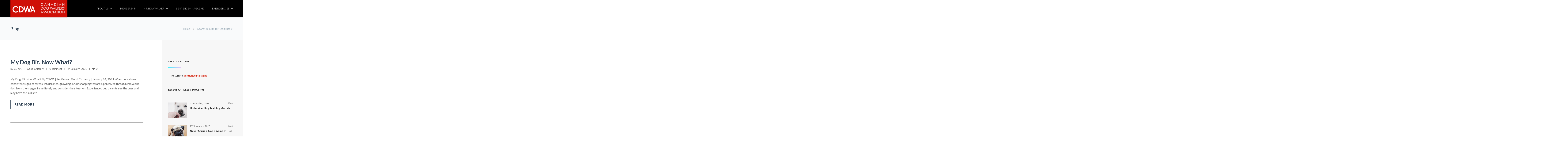

--- FILE ---
content_type: text/html; charset=UTF-8
request_url: https://cdwa.ca/tag/dog-bites/
body_size: 21578
content:
<!DOCTYPE html>

<html lang="en-US">
<head>
<meta http-equiv="x-ua-compatible" content="IE=Edge"/>
<meta charset="UTF-8" />
<meta name="viewport" content="width=device-width,initial-scale=1.0" />
<title>
Dog Bites Archives - Canadian Dog Walkers Association</title>
<link rel="shortcut icon" href="https://cdwa.ca/wp-content/uploads/2018/08/STAR-IMAGEred-small-favicon.png"/>
<script>
mixajaxurl = "https://cdwa.ca/wp-admin/admin-ajax.php";
</script>
<!-- html5.js for IE less than 9 -->
<!--[if lt IE 9]>
<script src="https://cdwa.ca/wp-content/themes/thefox/js/html5.js"></script>
<![endif]-->
<!-- css3-mediaqueries.js for IE less than 9 -->
<!--[if lt IE 9]>
<script src="https://cdwa.ca/wp-content/themes/thefox/js/css3-mediaqueries.js"></script>
<![endif]-->
<meta name='robots' content='index, follow, max-image-preview:large, max-snippet:-1, max-video-preview:-1' />

	<!-- This site is optimized with the Yoast SEO plugin v26.8 - https://yoast.com/product/yoast-seo-wordpress/ -->
	<link rel="canonical" href="https://cdwa.ca/tag/dog-bites/" />
	<meta property="og:locale" content="en_US" />
	<meta property="og:type" content="article" />
	<meta property="og:title" content="Dog Bites Archives - Canadian Dog Walkers Association" />
	<meta property="og:url" content="https://cdwa.ca/tag/dog-bites/" />
	<meta property="og:site_name" content="Canadian Dog Walkers Association" />
	<meta name="twitter:card" content="summary_large_image" />
	<meta name="twitter:site" content="@cdwa_cdndogs" />
	<script type="application/ld+json" class="yoast-schema-graph">{"@context":"https://schema.org","@graph":[{"@type":"CollectionPage","@id":"https://cdwa.ca/tag/dog-bites/","url":"https://cdwa.ca/tag/dog-bites/","name":"Dog Bites Archives - Canadian Dog Walkers Association","isPartOf":{"@id":"https://cdwa.ca/#website"},"primaryImageOfPage":{"@id":"https://cdwa.ca/tag/dog-bites/#primaryimage"},"image":{"@id":"https://cdwa.ca/tag/dog-bites/#primaryimage"},"thumbnailUrl":"https://cdwa.ca/wp-content/uploads/2020/10/Our-causes-banner-1.jpg","breadcrumb":{"@id":"https://cdwa.ca/tag/dog-bites/#breadcrumb"},"inLanguage":"en-US"},{"@type":"ImageObject","inLanguage":"en-US","@id":"https://cdwa.ca/tag/dog-bites/#primaryimage","url":"https://cdwa.ca/wp-content/uploads/2020/10/Our-causes-banner-1.jpg","contentUrl":"https://cdwa.ca/wp-content/uploads/2020/10/Our-causes-banner-1.jpg","width":1795,"height":751},{"@type":"BreadcrumbList","@id":"https://cdwa.ca/tag/dog-bites/#breadcrumb","itemListElement":[{"@type":"ListItem","position":1,"name":"Home","item":"https://cdwa.ca/"},{"@type":"ListItem","position":2,"name":"Dog Bites"}]},{"@type":"WebSite","@id":"https://cdwa.ca/#website","url":"https://cdwa.ca/","name":"Canadian Dog Walkers Association","description":"Standards, Services &amp; Supports for Professional Dog Walkers, Pet Parents and the General Public","publisher":{"@id":"https://cdwa.ca/#organization"},"potentialAction":[{"@type":"SearchAction","target":{"@type":"EntryPoint","urlTemplate":"https://cdwa.ca/?s={search_term_string}"},"query-input":{"@type":"PropertyValueSpecification","valueRequired":true,"valueName":"search_term_string"}}],"inLanguage":"en-US"},{"@type":"Organization","@id":"https://cdwa.ca/#organization","name":"Canadian Dog Walkers Association (CDWA)","url":"https://cdwa.ca/","logo":{"@type":"ImageObject","inLanguage":"en-US","@id":"https://cdwa.ca/#/schema/logo/image/","url":"https://cdwa.ca/wp-content/uploads/2020/11/CDWA-alone-circle-e1605184239964.png","contentUrl":"https://cdwa.ca/wp-content/uploads/2020/11/CDWA-alone-circle-e1605184239964.png","width":151,"height":151,"caption":"Canadian Dog Walkers Association (CDWA)"},"image":{"@id":"https://cdwa.ca/#/schema/logo/image/"},"sameAs":["https://www.facebook.com/canadiandogwalkersassociation","https://x.com/cdwa_cdndogs","https://www.instagram.com/canadiandogwalkers_assoc/"]}]}</script>
	<!-- / Yoast SEO plugin. -->


<link rel='dns-prefetch' href='//fonts.googleapis.com' />
<link rel="alternate" type="application/rss+xml" title="Canadian Dog Walkers Association &raquo; Feed" href="https://cdwa.ca/feed/" />
<link rel="alternate" type="application/rss+xml" title="Canadian Dog Walkers Association &raquo; Comments Feed" href="https://cdwa.ca/comments/feed/" />
<link rel="alternate" type="application/rss+xml" title="Canadian Dog Walkers Association &raquo; Dog Bites Tag Feed" href="https://cdwa.ca/tag/dog-bites/feed/" />
<style id='wp-img-auto-sizes-contain-inline-css' type='text/css'>
img:is([sizes=auto i],[sizes^="auto," i]){contain-intrinsic-size:3000px 1500px}
/*# sourceURL=wp-img-auto-sizes-contain-inline-css */
</style>
<style id='wp-emoji-styles-inline-css' type='text/css'>

	img.wp-smiley, img.emoji {
		display: inline !important;
		border: none !important;
		box-shadow: none !important;
		height: 1em !important;
		width: 1em !important;
		margin: 0 0.07em !important;
		vertical-align: -0.1em !important;
		background: none !important;
		padding: 0 !important;
	}
/*# sourceURL=wp-emoji-styles-inline-css */
</style>
<style id='wp-block-library-inline-css' type='text/css'>
:root{--wp-block-synced-color:#7a00df;--wp-block-synced-color--rgb:122,0,223;--wp-bound-block-color:var(--wp-block-synced-color);--wp-editor-canvas-background:#ddd;--wp-admin-theme-color:#007cba;--wp-admin-theme-color--rgb:0,124,186;--wp-admin-theme-color-darker-10:#006ba1;--wp-admin-theme-color-darker-10--rgb:0,107,160.5;--wp-admin-theme-color-darker-20:#005a87;--wp-admin-theme-color-darker-20--rgb:0,90,135;--wp-admin-border-width-focus:2px}@media (min-resolution:192dpi){:root{--wp-admin-border-width-focus:1.5px}}.wp-element-button{cursor:pointer}:root .has-very-light-gray-background-color{background-color:#eee}:root .has-very-dark-gray-background-color{background-color:#313131}:root .has-very-light-gray-color{color:#eee}:root .has-very-dark-gray-color{color:#313131}:root .has-vivid-green-cyan-to-vivid-cyan-blue-gradient-background{background:linear-gradient(135deg,#00d084,#0693e3)}:root .has-purple-crush-gradient-background{background:linear-gradient(135deg,#34e2e4,#4721fb 50%,#ab1dfe)}:root .has-hazy-dawn-gradient-background{background:linear-gradient(135deg,#faaca8,#dad0ec)}:root .has-subdued-olive-gradient-background{background:linear-gradient(135deg,#fafae1,#67a671)}:root .has-atomic-cream-gradient-background{background:linear-gradient(135deg,#fdd79a,#004a59)}:root .has-nightshade-gradient-background{background:linear-gradient(135deg,#330968,#31cdcf)}:root .has-midnight-gradient-background{background:linear-gradient(135deg,#020381,#2874fc)}:root{--wp--preset--font-size--normal:16px;--wp--preset--font-size--huge:42px}.has-regular-font-size{font-size:1em}.has-larger-font-size{font-size:2.625em}.has-normal-font-size{font-size:var(--wp--preset--font-size--normal)}.has-huge-font-size{font-size:var(--wp--preset--font-size--huge)}.has-text-align-center{text-align:center}.has-text-align-left{text-align:left}.has-text-align-right{text-align:right}.has-fit-text{white-space:nowrap!important}#end-resizable-editor-section{display:none}.aligncenter{clear:both}.items-justified-left{justify-content:flex-start}.items-justified-center{justify-content:center}.items-justified-right{justify-content:flex-end}.items-justified-space-between{justify-content:space-between}.screen-reader-text{border:0;clip-path:inset(50%);height:1px;margin:-1px;overflow:hidden;padding:0;position:absolute;width:1px;word-wrap:normal!important}.screen-reader-text:focus{background-color:#ddd;clip-path:none;color:#444;display:block;font-size:1em;height:auto;left:5px;line-height:normal;padding:15px 23px 14px;text-decoration:none;top:5px;width:auto;z-index:100000}html :where(.has-border-color){border-style:solid}html :where([style*=border-top-color]){border-top-style:solid}html :where([style*=border-right-color]){border-right-style:solid}html :where([style*=border-bottom-color]){border-bottom-style:solid}html :where([style*=border-left-color]){border-left-style:solid}html :where([style*=border-width]){border-style:solid}html :where([style*=border-top-width]){border-top-style:solid}html :where([style*=border-right-width]){border-right-style:solid}html :where([style*=border-bottom-width]){border-bottom-style:solid}html :where([style*=border-left-width]){border-left-style:solid}html :where(img[class*=wp-image-]){height:auto;max-width:100%}:where(figure){margin:0 0 1em}html :where(.is-position-sticky){--wp-admin--admin-bar--position-offset:var(--wp-admin--admin-bar--height,0px)}@media screen and (max-width:600px){html :where(.is-position-sticky){--wp-admin--admin-bar--position-offset:0px}}

/*# sourceURL=wp-block-library-inline-css */
</style><link rel='stylesheet' id='wc-blocks-style-css' href='https://cdwa.ca/wp-content/plugins/woocommerce/assets/client/blocks/wc-blocks.css' type='text/css' media='all' />
<style id='global-styles-inline-css' type='text/css'>
:root{--wp--preset--aspect-ratio--square: 1;--wp--preset--aspect-ratio--4-3: 4/3;--wp--preset--aspect-ratio--3-4: 3/4;--wp--preset--aspect-ratio--3-2: 3/2;--wp--preset--aspect-ratio--2-3: 2/3;--wp--preset--aspect-ratio--16-9: 16/9;--wp--preset--aspect-ratio--9-16: 9/16;--wp--preset--color--black: #000000;--wp--preset--color--cyan-bluish-gray: #abb8c3;--wp--preset--color--white: #ffffff;--wp--preset--color--pale-pink: #f78da7;--wp--preset--color--vivid-red: #cf2e2e;--wp--preset--color--luminous-vivid-orange: #ff6900;--wp--preset--color--luminous-vivid-amber: #fcb900;--wp--preset--color--light-green-cyan: #7bdcb5;--wp--preset--color--vivid-green-cyan: #00d084;--wp--preset--color--pale-cyan-blue: #8ed1fc;--wp--preset--color--vivid-cyan-blue: #0693e3;--wp--preset--color--vivid-purple: #9b51e0;--wp--preset--gradient--vivid-cyan-blue-to-vivid-purple: linear-gradient(135deg,rgb(6,147,227) 0%,rgb(155,81,224) 100%);--wp--preset--gradient--light-green-cyan-to-vivid-green-cyan: linear-gradient(135deg,rgb(122,220,180) 0%,rgb(0,208,130) 100%);--wp--preset--gradient--luminous-vivid-amber-to-luminous-vivid-orange: linear-gradient(135deg,rgb(252,185,0) 0%,rgb(255,105,0) 100%);--wp--preset--gradient--luminous-vivid-orange-to-vivid-red: linear-gradient(135deg,rgb(255,105,0) 0%,rgb(207,46,46) 100%);--wp--preset--gradient--very-light-gray-to-cyan-bluish-gray: linear-gradient(135deg,rgb(238,238,238) 0%,rgb(169,184,195) 100%);--wp--preset--gradient--cool-to-warm-spectrum: linear-gradient(135deg,rgb(74,234,220) 0%,rgb(151,120,209) 20%,rgb(207,42,186) 40%,rgb(238,44,130) 60%,rgb(251,105,98) 80%,rgb(254,248,76) 100%);--wp--preset--gradient--blush-light-purple: linear-gradient(135deg,rgb(255,206,236) 0%,rgb(152,150,240) 100%);--wp--preset--gradient--blush-bordeaux: linear-gradient(135deg,rgb(254,205,165) 0%,rgb(254,45,45) 50%,rgb(107,0,62) 100%);--wp--preset--gradient--luminous-dusk: linear-gradient(135deg,rgb(255,203,112) 0%,rgb(199,81,192) 50%,rgb(65,88,208) 100%);--wp--preset--gradient--pale-ocean: linear-gradient(135deg,rgb(255,245,203) 0%,rgb(182,227,212) 50%,rgb(51,167,181) 100%);--wp--preset--gradient--electric-grass: linear-gradient(135deg,rgb(202,248,128) 0%,rgb(113,206,126) 100%);--wp--preset--gradient--midnight: linear-gradient(135deg,rgb(2,3,129) 0%,rgb(40,116,252) 100%);--wp--preset--font-size--small: 13px;--wp--preset--font-size--medium: 20px;--wp--preset--font-size--large: 36px;--wp--preset--font-size--x-large: 42px;--wp--preset--spacing--20: 0.44rem;--wp--preset--spacing--30: 0.67rem;--wp--preset--spacing--40: 1rem;--wp--preset--spacing--50: 1.5rem;--wp--preset--spacing--60: 2.25rem;--wp--preset--spacing--70: 3.38rem;--wp--preset--spacing--80: 5.06rem;--wp--preset--shadow--natural: 6px 6px 9px rgba(0, 0, 0, 0.2);--wp--preset--shadow--deep: 12px 12px 50px rgba(0, 0, 0, 0.4);--wp--preset--shadow--sharp: 6px 6px 0px rgba(0, 0, 0, 0.2);--wp--preset--shadow--outlined: 6px 6px 0px -3px rgb(255, 255, 255), 6px 6px rgb(0, 0, 0);--wp--preset--shadow--crisp: 6px 6px 0px rgb(0, 0, 0);}:where(.is-layout-flex){gap: 0.5em;}:where(.is-layout-grid){gap: 0.5em;}body .is-layout-flex{display: flex;}.is-layout-flex{flex-wrap: wrap;align-items: center;}.is-layout-flex > :is(*, div){margin: 0;}body .is-layout-grid{display: grid;}.is-layout-grid > :is(*, div){margin: 0;}:where(.wp-block-columns.is-layout-flex){gap: 2em;}:where(.wp-block-columns.is-layout-grid){gap: 2em;}:where(.wp-block-post-template.is-layout-flex){gap: 1.25em;}:where(.wp-block-post-template.is-layout-grid){gap: 1.25em;}.has-black-color{color: var(--wp--preset--color--black) !important;}.has-cyan-bluish-gray-color{color: var(--wp--preset--color--cyan-bluish-gray) !important;}.has-white-color{color: var(--wp--preset--color--white) !important;}.has-pale-pink-color{color: var(--wp--preset--color--pale-pink) !important;}.has-vivid-red-color{color: var(--wp--preset--color--vivid-red) !important;}.has-luminous-vivid-orange-color{color: var(--wp--preset--color--luminous-vivid-orange) !important;}.has-luminous-vivid-amber-color{color: var(--wp--preset--color--luminous-vivid-amber) !important;}.has-light-green-cyan-color{color: var(--wp--preset--color--light-green-cyan) !important;}.has-vivid-green-cyan-color{color: var(--wp--preset--color--vivid-green-cyan) !important;}.has-pale-cyan-blue-color{color: var(--wp--preset--color--pale-cyan-blue) !important;}.has-vivid-cyan-blue-color{color: var(--wp--preset--color--vivid-cyan-blue) !important;}.has-vivid-purple-color{color: var(--wp--preset--color--vivid-purple) !important;}.has-black-background-color{background-color: var(--wp--preset--color--black) !important;}.has-cyan-bluish-gray-background-color{background-color: var(--wp--preset--color--cyan-bluish-gray) !important;}.has-white-background-color{background-color: var(--wp--preset--color--white) !important;}.has-pale-pink-background-color{background-color: var(--wp--preset--color--pale-pink) !important;}.has-vivid-red-background-color{background-color: var(--wp--preset--color--vivid-red) !important;}.has-luminous-vivid-orange-background-color{background-color: var(--wp--preset--color--luminous-vivid-orange) !important;}.has-luminous-vivid-amber-background-color{background-color: var(--wp--preset--color--luminous-vivid-amber) !important;}.has-light-green-cyan-background-color{background-color: var(--wp--preset--color--light-green-cyan) !important;}.has-vivid-green-cyan-background-color{background-color: var(--wp--preset--color--vivid-green-cyan) !important;}.has-pale-cyan-blue-background-color{background-color: var(--wp--preset--color--pale-cyan-blue) !important;}.has-vivid-cyan-blue-background-color{background-color: var(--wp--preset--color--vivid-cyan-blue) !important;}.has-vivid-purple-background-color{background-color: var(--wp--preset--color--vivid-purple) !important;}.has-black-border-color{border-color: var(--wp--preset--color--black) !important;}.has-cyan-bluish-gray-border-color{border-color: var(--wp--preset--color--cyan-bluish-gray) !important;}.has-white-border-color{border-color: var(--wp--preset--color--white) !important;}.has-pale-pink-border-color{border-color: var(--wp--preset--color--pale-pink) !important;}.has-vivid-red-border-color{border-color: var(--wp--preset--color--vivid-red) !important;}.has-luminous-vivid-orange-border-color{border-color: var(--wp--preset--color--luminous-vivid-orange) !important;}.has-luminous-vivid-amber-border-color{border-color: var(--wp--preset--color--luminous-vivid-amber) !important;}.has-light-green-cyan-border-color{border-color: var(--wp--preset--color--light-green-cyan) !important;}.has-vivid-green-cyan-border-color{border-color: var(--wp--preset--color--vivid-green-cyan) !important;}.has-pale-cyan-blue-border-color{border-color: var(--wp--preset--color--pale-cyan-blue) !important;}.has-vivid-cyan-blue-border-color{border-color: var(--wp--preset--color--vivid-cyan-blue) !important;}.has-vivid-purple-border-color{border-color: var(--wp--preset--color--vivid-purple) !important;}.has-vivid-cyan-blue-to-vivid-purple-gradient-background{background: var(--wp--preset--gradient--vivid-cyan-blue-to-vivid-purple) !important;}.has-light-green-cyan-to-vivid-green-cyan-gradient-background{background: var(--wp--preset--gradient--light-green-cyan-to-vivid-green-cyan) !important;}.has-luminous-vivid-amber-to-luminous-vivid-orange-gradient-background{background: var(--wp--preset--gradient--luminous-vivid-amber-to-luminous-vivid-orange) !important;}.has-luminous-vivid-orange-to-vivid-red-gradient-background{background: var(--wp--preset--gradient--luminous-vivid-orange-to-vivid-red) !important;}.has-very-light-gray-to-cyan-bluish-gray-gradient-background{background: var(--wp--preset--gradient--very-light-gray-to-cyan-bluish-gray) !important;}.has-cool-to-warm-spectrum-gradient-background{background: var(--wp--preset--gradient--cool-to-warm-spectrum) !important;}.has-blush-light-purple-gradient-background{background: var(--wp--preset--gradient--blush-light-purple) !important;}.has-blush-bordeaux-gradient-background{background: var(--wp--preset--gradient--blush-bordeaux) !important;}.has-luminous-dusk-gradient-background{background: var(--wp--preset--gradient--luminous-dusk) !important;}.has-pale-ocean-gradient-background{background: var(--wp--preset--gradient--pale-ocean) !important;}.has-electric-grass-gradient-background{background: var(--wp--preset--gradient--electric-grass) !important;}.has-midnight-gradient-background{background: var(--wp--preset--gradient--midnight) !important;}.has-small-font-size{font-size: var(--wp--preset--font-size--small) !important;}.has-medium-font-size{font-size: var(--wp--preset--font-size--medium) !important;}.has-large-font-size{font-size: var(--wp--preset--font-size--large) !important;}.has-x-large-font-size{font-size: var(--wp--preset--font-size--x-large) !important;}
/*# sourceURL=global-styles-inline-css */
</style>

<style id='classic-theme-styles-inline-css' type='text/css'>
/*! This file is auto-generated */
.wp-block-button__link{color:#fff;background-color:#32373c;border-radius:9999px;box-shadow:none;text-decoration:none;padding:calc(.667em + 2px) calc(1.333em + 2px);font-size:1.125em}.wp-block-file__button{background:#32373c;color:#fff;text-decoration:none}
/*# sourceURL=/wp-includes/css/classic-themes.min.css */
</style>
<link rel='stylesheet' id='contact-form-7-css' href='https://cdwa.ca/wp-content/plugins/contact-form-7/includes/css/styles.css' type='text/css' media='all' />
<style id='woocommerce-inline-inline-css' type='text/css'>
.woocommerce form .form-row .required { visibility: visible; }
/*# sourceURL=woocommerce-inline-inline-css */
</style>
<link rel='stylesheet' id='style-css' href='https://cdwa.ca/wp-content/themes/thefox/style.css' type='text/css' media='all' />
<link rel='stylesheet' id='style_end-css' href='https://cdwa.ca/wp-content/themes/thefox/style_end.css' type='text/css' media='all' />
<link rel='stylesheet' id='googlefonts-css' href='https://fonts.googleapis.com/css?family=Lato%3A100%2C300%2C400%2C600%2C700%2C900%7COpen+Sans%3A700%2C300%2C600%2C400%7CRaleway%3A900%7CPlayfair+Display%7C&#038;ver=6.9' type='text/css' media='all' />
<link rel='stylesheet' id='rd_woocommerce-css' href='https://cdwa.ca/wp-content/themes/thefox/css/woocommerce_trending.css' type='text/css' media='all' />
<link rel='stylesheet' id='media-queries-css' href='https://cdwa.ca/wp-content/themes/thefox/media-queries_wide.css' type='text/css' media='all' />
<link rel='stylesheet' id='rgs-css' href='https://cdwa.ca/wp-content/themes/thefox/css/rgs.css' type='text/css' media='all' />
<link rel='stylesheet' id='css3_animations-css' href='https://cdwa.ca/wp-content/themes/thefox/css/animations.css' type='text/css' media='all' />
<link rel='stylesheet' id='flexslidercss-css' href='https://cdwa.ca/wp-content/themes/thefox/includes/Flexslider/flexslider.css' type='text/css' media='all' />
<link rel='stylesheet' id='font-awesome-thefox-css' href='https://cdwa.ca/wp-content/themes/thefox/css/font-awesome.css' type='text/css' media='all' />
<link rel='stylesheet' id='moon-css' href='https://cdwa.ca/wp-content/themes/thefox/css/moon.css' type='text/css' media='all' />
<link rel='stylesheet' id='elegant-css' href='https://cdwa.ca/wp-content/themes/thefox/css/elegant.css' type='text/css' media='all' />
<link rel='stylesheet' id='prettyphotocss-css' href='https://cdwa.ca/wp-content/themes/thefox/includes/prettyPhoto/css/prettyPhoto.css' type='text/css' media='all' />
<link rel='stylesheet' id='js_composer_front-css' href='https://cdwa.ca/wp-content/themes/thefox/css/thefox_js_composer.css' type='text/css' media='all' />
<link rel='stylesheet' id='redux-google-fonts-rd_data-css' href='https://fonts.googleapis.com/css?family=Lato%3A300%2C400%2C700&#038;ver=1666868386' type='text/css' media='all' />
<script type="text/javascript" src="https://cdwa.ca/wp-includes/js/jquery/jquery.min.js" id="jquery-core-js"></script>
<script type="text/javascript" src="https://cdwa.ca/wp-includes/js/jquery/jquery-migrate.min.js" id="jquery-migrate-js"></script>
<script type="text/javascript" src="https://cdwa.ca/wp-content/plugins/woocommerce/assets/js/jquery-blockui/jquery.blockUI.min.js" id="wc-jquery-blockui-js" data-wp-strategy="defer"></script>
<script type="text/javascript" id="wc-add-to-cart-js-extra">
/* <![CDATA[ */
var wc_add_to_cart_params = {"ajax_url":"/wp-admin/admin-ajax.php","wc_ajax_url":"/?wc-ajax=%%endpoint%%","i18n_view_cart":"View cart","cart_url":"https://cdwa.ca/cart/","is_cart":"","cart_redirect_after_add":"yes"};
//# sourceURL=wc-add-to-cart-js-extra
/* ]]> */
</script>
<script type="text/javascript" src="https://cdwa.ca/wp-content/plugins/woocommerce/assets/js/frontend/add-to-cart.min.js" id="wc-add-to-cart-js" data-wp-strategy="defer"></script>
<script type="text/javascript" src="https://cdwa.ca/wp-content/plugins/woocommerce/assets/js/js-cookie/js.cookie.min.js" id="wc-js-cookie-js" defer="defer" data-wp-strategy="defer"></script>
<script type="text/javascript" id="woocommerce-js-extra">
/* <![CDATA[ */
var woocommerce_params = {"ajax_url":"/wp-admin/admin-ajax.php","wc_ajax_url":"/?wc-ajax=%%endpoint%%","i18n_password_show":"Show password","i18n_password_hide":"Hide password"};
//# sourceURL=woocommerce-js-extra
/* ]]> */
</script>
<script type="text/javascript" src="https://cdwa.ca/wp-content/plugins/woocommerce/assets/js/frontend/woocommerce.min.js" id="woocommerce-js" defer="defer" data-wp-strategy="defer"></script>
<script type="text/javascript" src="https://cdwa.ca/wp-content/plugins/js_composer/assets/js/vendors/woocommerce-add-to-cart.js" id="vc_woocommerce-add-to-cart-js-js"></script>
<link rel="https://api.w.org/" href="https://cdwa.ca/wp-json/" /><link rel="alternate" title="JSON" type="application/json" href="https://cdwa.ca/wp-json/wp/v2/tags/232" /><link rel="EditURI" type="application/rsd+xml" title="RSD" href="https://cdwa.ca/xmlrpc.php?rsd" />
<meta name="generator" content="WordPress 6.9" />
<meta name="generator" content="WooCommerce 10.4.3" />

		<!-- GA Google Analytics @ https://m0n.co/ga -->
		<script async src="https://www.googletagmanager.com/gtag/js?id=UA-38050385-2"></script>
		<script>
			window.dataLayer = window.dataLayer || [];
			function gtag(){dataLayer.push(arguments);}
			gtag('js', new Date());
			gtag('config', 'UA-38050385-2');
		</script>

	<!-- Custom Styling -->
<style type="text/css">
#logo_img img{max-width:300px;}.cl_before_logo{margin-right:180px;}.cl_after_logo{margin-left:180px;}.nav_type_9_c #logo_img, .nav_type_9_c .logo_text{margin-left:-150px;}.nav_type_9_c #logo_img,.nav_type_9_c .logo_text{min-width:300px;}#mobile-menu{background:#222533}#mobile-menu ul ul,#mobile-menu #rd_wpml #lang_sel ul ul{background:#2e3244;}#mobile-menu ul ul ul{background:#35384d;}#mobile-menu .mobile-ul-open > a{color:#d31b05}#mobile-menu .mobile-ul-open:after{color:#d31b05 !important;}#mobile-menu .current_page_item{ background:#191b26;}#mobile-menu .current_page_item > a { border-left:2px solid #d31b05;}#mobile-menu ul li a,#mobile-menu #rd_wpml #lang_sel a{color:#f9f9f9}#mobile-menu .menu-item-has-children:after{color:#5a5d6b;}#mobile-menu ul li li li a{color:#69708f}#mobile-menu ul ul .menu-item-has-children:after{color:#5d637d;}#mobile_menu_search #search input[type=text]{background:#191b26 !important; color:#69708f;}#mobile_menu_search #search input[type=submit]{color:#69708f;}#top_bar,#rd_wpml #lang_sel ul ul{background:#2d2d2d;}.topbar_type_1,.topbar_type_1 a,.topbar_type_1 #rd_wpml #lang_sel a{color:#ffc658;}.topbar_type_1 strong,.topbar_type_1 .topbar_woocommerce_login.type1 .topbar_sign_in,.topbar_type_1 .topbar_woocommerce_login.type1 .topbar_register,.topbar_type_1 .topbar_woocommerce_login.type1 .topbar_signed_in,.topbar_type_1 #rd_wpml #lang_sel li li a:hover{color:#ff6666;}.topbar_type_1 .top_email:before,.topbar_type_1 .top_phone:before,.topbar_type_1 .top_text:before{color:#d31b05;}.topbar_type_1 .top_email,.topbar_type_1 .top_phone,.topbar_type_1 #header_socials,.topbar_type_1 .header_current_cart{border-right:1px solid #2d2d2d; padding-right:20px; padding-left:20px;}.topbar_type_1 .topbar_woocommerce_login{border-right:1px solid #2d2d2d; border-left:1px solid #2d2d2d; padding-right:20px; padding-left:20px;}.topbar_type_1 #rd_wpml,.topbar_type_1 .top_bar_menu{border-right:1px solid #2d2d2d;}.topbar_type_1 .wrapper > div:first-child {border-left:1px solid #2d2d2d;}.topbar_type_1 .topbar_woocommerce_login.type1 .topbar_register{ border:1px solid #2d2d2d; border-bottom:2px solid #2d2d2d}.topbar_type_1 .topbar_woocommerce_login.type2 .topbar_register{ border:1px solid #ffc658; background:#ffc658; color:#2d2d2d;}.topbar_type_1 .topbar_woocommerce_login.type2 .topbar_sign_in,.topbar_type_1 .topbar_woocommerce_login.type2 .topbar_signed_in{ border:1px solid #ffc658;}.topbar_type_1 #header_socials a:hover{ color:#ff6666;}.topbar_type_2,.topbar_type_2 a,.topbar_type_2 #rd_wpml #lang_sel a{color:#ffc658;}.topbar_type_2 strong,.topbar_type_2 .topbar_woocommerce_login.type1 .topbar_sign_in,.topbar_type_2 .topbar_woocommerce_login.type1 .topbar_register,.topbar_type_2 .topbar_woocommerce_login.type1 .topbar_signed_in,.topbar_type_2 #rd_wpml #lang_sel li li a:hover{color:#ff6666;}.topbar_type_2 .top_email:before,.topbar_type_2 .top_phone:before,.topbar_type_2 .top_text:before{color:#d31b05;}.topbar_type_2 .top_email,.topbar_type_2 .top_phone,.topbar_type_2 #header_socials,.topbar_type_2 .header_current_cart{border-right:1px solid #2d2d2d; padding-right:20px; padding-left:20px;}.topbar_type_2 .topbar_woocommerce_login{border-right:1px solid #2d2d2d; border-left:1px solid #2d2d2d; padding-right:20px; padding-left:20px;}.topbar_type_2 { border-top:5px solid #2d2d2d;}.topbar_type_2 #rd_wpml,.topbar_type_2 .top_bar_menu{border-right:1px solid #2d2d2d;}.topbar_type_2 .wrapper > div:first-child {border-left:1px solid #2d2d2d;}.topbar_type_2 .topbar_woocommerce_login.type1 .topbar_register{ border:1px solid #2d2d2d; border-bottom:2px solid #2d2d2d}.topbar_type_2 .topbar_woocommerce_login.type2 .topbar_register{ border:1px solid #ffc658; background:#ffc658; color:#2d2d2d;}.topbar_type_2 .topbar_woocommerce_login.type2 .topbar_sign_in,.topbar_type_2 .topbar_woocommerce_login.type2 .topbar_signed_in{ border:1px solid #ffc658;}.topbar_type_2 #header_socials a:hover{ color:#ff6666;}.topbar_type_3,.topbar_type_3 a,.topbar_type_3 #rd_wpml #lang_sel a{color:#ffc658;}.topbar_type_3 strong,.topbar_type_3 .topbar_woocommerce_login.type1 .topbar_sign_in,.topbar_type_3 .topbar_woocommerce_login.type1 .topbar_register,.topbar_type_3 .topbar_woocommerce_login.type1 .topbar_signed_in,.topbar_type_3 #rd_wpml #lang_sel li li a:hover{color:#ff6666;}.topbar_type_3 .top_email:before,.topbar_type_3 .top_phone:before,.topbar_type_3 .top_text:before{color:#d31b05;}.topbar_type_2 { border-top:5px solid #2d2d2d;}.topbar_type_3 .topbar_woocommerce_login.type1 .topbar_register{ border:1px solid #2d2d2d; border-bottom:2px solid #2d2d2d}.topbar_type_3 .topbar_woocommerce_login.type2 .topbar_register{ border:1px solid #ffc658; background:#ffc658; color:#2d2d2d;}.topbar_type_3 .topbar_woocommerce_login.type2 .topbar_sign_in,.topbar_type_3 .topbar_woocommerce_login.type2 .topbar_signed_in{ border:1px solid #ffc658;}.topbar_type_3 #header_socials a:hover{ color:#ff6666;}.topbar_type_4,.topbar_type_4 a,.topbar_type_4 #rd_wpml #lang_sel a{color:#ffc658;}.topbar_type_4 strong,.topbar_type_4 .topbar_woocommerce_login.type1 .topbar_sign_in,.topbar_type_4 .topbar_woocommerce_login.type1 .topbar_register,.topbar_type_4 .topbar_woocommerce_login.type1 .topbar_signed_in,.topbar_type_4 #rd_wpml #lang_sel li li a:hover{color:#ff6666;}.topbar_type_4 .top_email:before,.topbar_type_4 .top_phone:before,.topbar_type_4 .top_text:before{color:#d31b05;}.topbar_type_4 { border-top:5px solid #2d2d2d;}.topbar_type_4 .topbar_woocommerce_login.type1 .topbar_register{ border:1px solid #2d2d2d; border-bottom:2px solid #2d2d2d}.topbar_type_4 .topbar_woocommerce_login.type2 .topbar_register{ border:1px solid #ffc658; background:#ffc658; color:#2d2d2d;}.topbar_type_4 .topbar_woocommerce_login.type2 .topbar_sign_in,.topbar_type_4 .topbar_woocommerce_login.type2 .topbar_signed_in{ border:1px solid #ffc658;}.topbar_type_4 #header_socials a:hover{ color:#ff6666;}.topbar_type_5,.topbar_type_5 a,.topbar_type_5 #rd_wpml #lang_sel a{color:#ffc658;}.topbar_type_5 strong,.topbar_type_5 .topbar_woocommerce_login.type1 .topbar_sign_in,.topbar_type_5 .topbar_woocommerce_login.type1 .topbar_register,.topbar_type_5 .topbar_woocommerce_login.type1 .topbar_signed_in,.topbar_type_5 #rd_wpml #lang_sel li li a:hover,.topbar_woocommerce_login.type2 .topbar_sign_in:hover,.top_email a:hover{color:#ff6666;}.topbar_type_5 .top_email:before,.topbar_type_5 .top_phone:before,.topbar_type_5 .top_text:before{color:#d31b05; }.topbar_type_5 .top_email,.topbar_type_5 .top_phone,.topbar_type_5 #header_socials,.topbar_type_5 .header_current_cart{border-right:1px solid #2d2d2d; padding-right:20px; padding-left:20px;}.topbar_type_5 .topbar_woocommerce_login{border-right:1px solid #2d2d2d; border-left:1px solid #2d2d2d; padding-right:20px; padding-left:20px;}.topbar_type_5 .wrapper > div:first-child {border-left:1px solid #2d2d2d;}.topbar_type_5 #rd_wpml,.topbar_type_5 .top_bar_menu{border-right:1px solid #2d2d2d;}.topbar_type_5 { border-top:4px solid #2d2d2d; border-bottom:1px solid #2d2d2d}.topbar_type_5 .topbar_woocommerce_login.type1 .topbar_register{ border:1px solid #2d2d2d; border-bottom:2px solid #2d2d2d}.topbar_type_5 .topbar_woocommerce_login.type2 .topbar_register{ border:1px solid #ffc658; background:#ffc658; color:#2d2d2d;}.topbar_type_5 .topbar_woocommerce_login.type2 .topbar_sign_in,.topbar_type_5 .topbar_woocommerce_login.type2 .topbar_signed_in{ border:1px solid #ffc658;}.topbar_type_5 #header_socials a:hover{ color:#ff6666;}.header_current_cart .cart-content-tb.tbi-with-border{border:1px solid #2d2d2d;}.header_current_cart .cart-content-tb.tbi-with-bg{background:#2d2d2d;}.header_current_cart .cart-content-tb:before{color:#d31b05;}.header_current_cart .cart-content-tb:hover{color:#ffc658;}.nav_type_1 ul li a,.nav_type_2 ul li a,.nav_type_3 ul li a,.nav_type_4 ul li a,.nav_type_5 ul li a,.nav_type_6 ul li a,.nav_type_7 ul li a,.nav_type_8 ul li a,.nav_type_9 ul li a,.nav_type_9_c ul li a,.nav_type_10 ul li a,.nav_type_11 ul li a,.nav_type_12 ul li a,.nav_type_13 ul li a,.nav_type_14 ul li a,.nav_type_15 ul li a,.nav_type_16 ul li a,.nav_type_17 ul li a,.nav_type_18 ul li a,.nav_type_19 ul li a,.nav_type_19_f ul li a{font-family:Lato !important; font-size:13px !important; font-weight:300 !important; }.transparent_header{background:rgba(66,59,59,0.51)!important;}.transparent_header{border-bottom:1px solid rgba(255,255,255,0.25)!important;}header,.mt_menu{background:#000000;}header.transparent_header.opaque_header{background:#000000 !important; border-bottom:none!important;}#nav_button:before,#nav_button_alt:before{color:#ffffff;}.logo_text a{color:#ffffff;}.transparent_header .logo_text a{color:#fff;}.transparent_header.opaque_header .logo_text a{color:#ffffff;}.transparent_header nav > ul > li > a, .transparent_header .cart-content, .transparent_header nav > li.current-menu-item li a, .transparent_header #searchtop_img .fa-search, .transparent_header .header_si a, .transparent_header #nav_button:before {
	color:rgba(255,255,255,0.85)!important;
	}.nav_type_1 nav ul,.nav_type_1 .header_current_cart{background:#000000;}.nav_type_1 ul li a,.nav_type_1 a#searchtop_img{color:#ffffff;}.nav_type_1 nav ul li a:hover,.nav_type_1 > ul > .current-menu-item > a{color:#ffffff; background:#ffffff;}.nav_type_1 .cart-content:hover,.nav_type_1 #searchtop_img:hover i{color:#ffffff;}header.nav_type_2{border-top:1px solid #ffffff;}.nav_type_2 nav ul,.nav_type_2 .header_current_cart{background:#000000;}.nav_type_2 ul li a,.nav_type_2 a#searchtop_img{color:#ffffff;}.nav_type_2 nav ul li a:hover,.nav_type_2 > ul > .current-menu-item > a,.transparent_header.nav_type_2 nav > ul > .current-menu-item > a,.transparent_header.nav_type_2 nav > ul > li > a:hover{color:#ffffff; border-top:3px solid #ffffff; }.nav_type_2 .cart-content:hover,.nav_type_2 #searchtop_img:hover i{color:#ffffff;}header.nav_type_3{border-top:1px solid #ffffff;}.nav_type_3 nav ul,.nav_type_3 .header_current_cart{background:#000000;}.nav_type_3 ul li a,.nav_type_3 a#searchtop_img{color:#ffffff;}.nav_type_3 nav ul li a:hover,.nav_type_3 > ul > .current-menu-item > a{color:#ffffff; background:#ffffff;}.nav_type_3 .cart-content:hover,.nav_type_3 #searchtop_img:hover i{color:#ffffff;}header.nav_type_4{border-top:1px solid #ffffff;}.nav_type_4 nav ul,.nav_type_4 .header_current_cart{background:#000000;}.nav_type_4 ul li a,.nav_type_4 a#searchtop_img{color:#ffffff;}.nav_type_4 nav ul li a:hover,.nav_type_4  > ul > .current-menu-item > a{color:#ffffff; background:#ffffff;}.nav_type_4 .cart-content:hover,.nav_type_4 #searchtop_img:hover i{color:#ffffff;}.nav_type_5 nav ul,.nav_type_5 .header_current_cart{background:#000000;}.nav_type_5 ul li a{color:#ffffff; border-top:5px solid #000000;}.nav_type_5 a#searchtop_img{color:#ffffff;}.nav_type_5 nav ul li a:hover,.nav_type_5 > ul > .current-menu-item > a,.transparent_header.nav_type_5 nav > ul > .current-menu-item > a,.transparent_header.nav_type_5 nav > ul > li > a:hover{color:#ffffff; border-top:5px solid #ffffff !important; }.nav_type_5 .cart-content:hover,.nav_type_5 #searchtop_img:hover i{color:#ffffff;}.nav_type_6 nav ul,.nav_type_6 .header_current_cart{background:#000000;}.nav_type_6 ul li a{color:#ffffff; border-top:5px solid #000000;}.nav_type_6 a#searchtop_img{color:#ffffff;}.nav_type_6 nav ul li a:hover,.nav_type_6 > ul > .current-menu-item > a,.transparent_header.nav_type_6 nav > ul > .current-menu-item > a,.transparent_header.nav_type_6 nav > ul > li > a:hover{color:#ffffff; border-top:5px solid #ffffff !important;}.nav_type_6 .cart-content:hover,.nav_type_6 #searchtop_img:hover i{color:#ffffff;}.nav_type_7 nav ul,.nav_type_7 .header_current_cart{background:#000000;}.nav_type_7 ul li a,.nav_type_7 a#searchtop_img{color:#ffffff;}.nav_type_7 nav ul li a:hover,.nav_type_7 > ul > .current-menu-item > a{color:#ffffff; background:#ffffff;}.nav_type_7 .cart-content:hover,.nav_type_7 #searchtop_img:hover i{color:#ffffff;}header.nav_type_8{border-top:1px solid #ffffff;}.nav_type_8 nav ul,.nav_type_8 .header_current_cart{background:#000000;}.nav_type_8 ul li a,.nav_type_8 a#searchtop_img{color:#ffffff;}.nav_type_8 nav ul li a:hover,.nav_type_8 > ul > .current-menu-item > a{color:#ffffff; background:#ffffff;}.nav_type_8 .cart-content:hover,.nav_type_8 #searchtop_img:hover i{color:#ffffff;}.nav_type_9 nav ul,.nav_type_9 .header_current_cart{background:#000000;}.nav_type_9 ul li a{color:#ffffff; border-top:5px solid rgba(0,0,0,0);}.nav_type_9 a#searchtop_img{color:#ffffff;}.nav_type_9 nav ul li a:hover,.nav_type_9 > ul > .current-menu-item > a,.transparent_header.nav_type_9 nav > ul > .current-menu-item > a,.transparent_header.nav_type_9 nav > ul > li > a:hover{color:#ffffff; border-top:5px solid #ffffff !important;}.nav_type_9 .cart-content:hover,.nav_type_9 #searchtop_img:hover i{color:#ffffff;}.nav_type_9_c nav ul,.nav_type_9_c .header_current_cart{background:#000000;}.nav_type_9_c ul li a{color:#ffffff; border-top:5px solid rgba(0,0,0,0);}.nav_type_9_c a#searchtop_img{color:#ffffff;}.nav_type_9_c nav ul li a:hover,.nav_type_9_c > ul > .current-menu-item > a,.transparent_header.nav_type_9_c nav > ul > .current-menu-item > a,.transparent_header.nav_type_9_c nav > ul > li > a:hover{color:#ffffff; border-top:5px solid #ffffff !important;}.nav_type_9_c .header_current_cart,.nav_type_9_c #searchtop{display:none !important;}.nav_type_10 nav ul,.nav_type_10 .header_current_cart{background:#000000;}.nav_type_10 ul li a{color:#ffffff; border-top:5px solid rgba(0,0,0,0);}.nav_type_10 a#searchtop_img{color:#ffffff;}.nav_type_10 nav ul li a:hover,.nav_type_10 > ul > .current-menu-item > a,.transparent_header.nav_type_15 nav > ul > .current-menu-item > a,.transparent_header.nav_type_15 nav > ul > li > a:hover{color:#ffffff; border-top:5px solid #ffffff !important;}.nav_type_10 .cart-content:hover,.nav_type_10 #searchtop_img:hover i{color:#ffffff;}.nav_type_11 nav ul,.nav_type_11 .header_current_cart{background:#000000;}.nav_type_11 ul li a{color:#ffffff; border:1px solid rgba(0,0,0,0);}.nav_type_11 a#searchtop_img{color:#ffffff;}.nav_type_11 nav ul li a:hover,.nav_type_11 > ul > .current-menu-item > a,.transparent_header.nav_type_11 nav > ul > .current-menu-item > a,.transparent_header.nav_type_11 nav > ul > li > a:hover{color:#ffffff; border:1px solid #ffffff !important; background:#ffffff;}.nav_type_11 .cart-content:hover,.nav_type_11 #searchtop_img:hover i{color:#ffffff;}.nav_type_12 nav ul,.nav_type_12 .header_current_cart{background:#000000;}.nav_type_12 ul li a{color:#ffffff; border:2px solid rgba(0,0,0,0);}.nav_type_12 a#searchtop_img{color:#ffffff;}.nav_type_12 nav ul li a:hover,.nav_type_12 > ul > .current-menu-item > a,.transparent_header.nav_type_12 nav > ul > .current-menu-item > a,.transparent_header.nav_type_12 nav > ul > li > a:hover{color:#ffffff; border:2px solid #ffffff !important; background:#ffffff;}.nav_type_12 .cart-content:hover,.nav_type_12 #searchtop_img:hover i{color:#ffffff;}header.nav_type_13{border-top:2px solid #ffffff;}.nav_type_13 nav ul,.nav_type_13 .header_current_cart{background:#000000;}.nav_type_13 ul li a,.nav_type_13 a#searchtop_img{color:#ffffff;}.nav_type_13 nav ul li a:hover,.nav_type_13 > ul > .current-menu-item > a{color:#ffffff; background:#ffffff;}.nav_type_13 .cart-content:hover,.nav_type_13 #searchtop_img:hover i{color:#ffffff;}header.nav_type_14{border-top:5px solid #ffffff;}.nav_type_14 nav ul,.nav_type_1 .header_current_cart{background:#000000;}.nav_type_14 ul li a,.nav_type_14 a#searchtop_img{color:#ffffff;}.nav_type_14 nav ul li a:hover,.nav_type_14 > ul > .current-menu-item > a{color:#ffffff; background:#ffffff;}.nav_type_14 .cart-content:hover,.nav_type_14 #searchtop_img:hover i{color:#ffffff;}.header_bottom_nav.transparent_header.opaque_header{background:#000000 !important;}header.nav_type_15,.header_bottom_nav.nav_type_15{border-top:1px solid #ffffff;}.header_bottom_nav.nav_type_15{background:#000000;}.nav_type_15 ul li a{color:#ffffff; border-right:1px solid #ffffff}.nav_type_15 ul li:first-child a{border-left:1px solid #ffffff} .nav_type_15 nav ul li a:hover,.nav_type_15 > ul > .current-menu-item > a{color:#ffffff; background:#ffffff;}header #header_socials a,.nav_type_15 a#searchtop_img{color:#ffffff;}header #header_socials a:hover{color:#ffffff;}.header_bottom_nav.nav_type_15 .cart-content:hover,.header_bottom_nav.nav_type_15 #searchtop_img:hover i{color:#ffffff;}.header_bottom_nav.nav_type_16{border-top:1px solid #ffffff;}.header_bottom_nav.nav_type_16{background:#000000;}.nav_type_16 ul li a,.nav_type_16 a#searchtop_img{color:#ffffff;}.nav_type_16 nav ul li a:hover,.nav_type_16 > ul > .current-menu-item > a{color:#ffffff; background:#ffffff;}.header_bottom_nav.nav_type_16 .cart-content:hover,.header_bottom_nav.nav_type_16 #searchtop_img:hover i{color:#ffffff;}.header_bottom_nav.nav_type_17{border-top:1px solid #ffffff;}.header_bottom_nav.nav_type_17{background:#000000;}.nav_type_17 ul li a,.nav_type_17 a#searchtop_img{color:#ffffff;}.nav_type_17 nav ul li a:hover,.nav_type_17 > ul > .current-menu-item > a,.transparent_header.nav_type_17 nav > ul > .current-menu-item > a,.transparent_header.nav_type_17 nav > ul > li > a:hover{color:#ffffff; border-top:3px solid #ffffff !important;}.header_bottom_nav.nav_type_17 .cart-content:hover,.header_bottom_nav.nav_type_17 #searchtop_img:hover i{color:#ffffff;}.header_bottom_nav.nav_type_18{border-top:1px solid #ffffff;}.header_bottom_nav.nav_type_18{background:#000000;}.nav_type_18 ul li a,.nav_type_18 a#searchtop_img{color:#ffffff;}.nav_type_18 nav ul li a:hover,.nav_type_18 > ul >.current-menu-item > a{color:#ffffff; background#ffffff;}.header_bottom_nav.nav_type_18 .cart-content:hover,.header_bottom_nav.nav_type_18 #searchtop_img:hover i{color:#ffffff;}.nav_type_19 ul li a,.nav_type_19_f ul li a{color:#ffffff;}.nav_type_19 ul > li > a,.nav_type_19_f ul > li > a{border-bottom:1px solid #ffffff;}.nav_type_19 ul ul li a,.nav_type_19_f ul ul li a{border-right:1px solid #ffffff;}#edge-search-form .search_button_icon{color:#ffffff;}.nav_type_19 ul li a:hover,.nav_type_19 > ul > .current-menu-item > a,.nav_type_19_f ul li a:hover,.nav_type_19_f > ul > .current-menu-item > a{color:#ffffff;}.nav_type_19 .cart-content:hover,.nav_type_19 #searchtop_img:hover i,.nav_type_19_f .cart-content:hover,.nav_type_19_f #searchtop_img:hover i{color:#ffffff;}#fixed_header_socials a{color:#ffffff;}#fixed_header_socials a{border:1px solid #ffffff;}.fixed_header_left{border-right:1px solid #ecf0f1;}#edge-search-form input[type=text]{border:1px solid #ffffff; background:#000000;}ul.header_current_cart li .cart-content{color:#ffffff; font-weight: normal;}.transparent_header.opaque_header nav > ul > li > a, .transparent_header.opaque_header .cart-content{color:#ffffff !important;}.transparent_header.opaque_header nav > ul > li > a:hover,.transparent_header nav > ul > .current-menu-item > a,.transparent_header.opaque_header nav > ul > .current-menu-item > a,.transparent_header nav > ul > li > a:hover{color:#ffffff !important;}#header_container nav .rd_megamenu ul ul li a, .rd_megamenu ul ul li a,#header_container nav ul ul li a{font-family:Lato !important; font-size:13px !important; font-weight:400 !important; line-height:14px !important; }ul.header_cart_dropdown,.header_cart_dropdown .button,#search-form,#search-form.pop_search_form #ssform,.child_pages_ctn li,#header_container nav ul li ul,#header_container nav ul li ul a{background:#d31b05;}#header_container nav .rd_megamenu ul li a, .rd_megamenu ul li a,.header_cart_dropdown ul.cart_list li a,.header_cart_dropdown .widget_shopping_cart_content .rd_cart_buttons a{color:#ffffff;}.header_cart_dropdown, #header_container nav .rd_megamenu ul ul li a, .rd_megamenu ul ul li a,#header_container nav ul ul li a,.header_cart_dropdown .rd_clear_btn,.header_cart_dropdown .total,#search-form.pop_search_form #ssform,.child_pages_ctn a{color:#ffffff;}.header_cart_dropdown .quantity,.header_cart_dropdown .product_list_widget span.amount,.header_cart_dropdown .total .amount,.search_button_icon{color:#000000;}.header_cart_dropdown ul.cart_list li a.remove:hover,.child_pages_ctn a:hover{background:#ffc658; color:#d31b05;}.header_cart_dropdown ul.cart_list li a:hover{color:#ffc658;}.header_cart_dropdown .rd_clear_btn:hover{color:#222533;}ul.header_cart_dropdown,#search-form.pop_search_form #ssform{border:1px solid #ffc658;}#header_container nav ul ul .current-menu-item li a, #header_container nav ul ul li a{border-left:1px solid #ffc658;}#header_container .fixed_header_left nav ul ul ul li a{border-left:1px solid #ffc658 !important;}#header_container .fixed_header_left nav ul ul .current-menu-item li a, #header_container .fixed_header_left nav ul ul li a{border-right:1px solid #ffc658 !important;}#header_container .fixed_header_left nav ul ul, #header_container .fixed_header_left nav ul ul{border-top:1px solid #ffc658 !important;}#header_container nav ul ul li,ul.header_cart_dropdown ul.product_list_widget li.child_pages_ctn a{border-bottom:1px solid #ffc658;}#header_container .rd_megamenu ul li ul,.header_cart_dropdown .clear_total{border-top:1px solid #ffc658;}#header_container nav ul ul,.widget_shopping_cart_content,#search-form{border-top:3px solid #000000;}.current_item_number{background:#000000;}.rd_cart_buttons{background:#222533;}.header_cart_dropdown .button{background:#d31b05; border:2px solid #d31b05  !important;}.header_cart_dropdown .widget_shopping_cart_content .rd_cart_buttons .button:hover{background:#222533; border:2px solid #d31b05 !important; color:#d31b05;}.current_item_number:before{border-color: transparent #000000 transparent;}.header_cart_dropdown ul.cart_list li a.remove{background:#ffffff;}#header_container nav ul ul li a:hover,#header_container nav ul ul li.current-menu-item > a{background:#ffc658; color:#ffffff;}#header_container nav ul ul .mm_widget_area{border:none!important; border-left:1px solid #ffc658 !important;}#header_container nav .rd_megamenu .mm_widget_area .rd_megamenu_widget_area .product_list_widget a{color:#ffffff;}#header_container nav .rd_megamenu .mm_widget_area .rd_megamenu_widget_area .product_list_widget a:hover{color:#ffc658;}#header_container nav .rd_megamenu .mm_widget_area .rd_megamenu_widget_area .sb_widget h3{color:#ffffff}#header_container nav .rd_megamenu .mm_widget_area .rd_megamenu_widget_area #lang_sel a{color:#ffffff; background:#d31b05; border:1px solid #ffc658}#header_container nav .rd_megamenu .mm_widget_area .rd_megamenu_widget_area #lang_sel a:hover{color:#ffffff;}#header_container nav .rd_megamenu .mm_widget_area .rd_megamenu_widget_area .widget_recent_entries ul li{border-bottom:1px solid #ffc658}#header_container nav .rd_megamenu .mm_widget_area .rd_megamenu_widget_area .widget_recent_entries ul li a{color:#ffffff}#header_container nav .rd_megamenu .mm_widget_area .rd_megamenu_widget_area .widget_recent_entries ul li a:hover{color:#000000}#header_container nav .rd_megamenu .mm_widget_area .rd_megamenu_widget_area #recentcomments li{border-bottom:1px solid #ffc658}#header_container nav .rd_megamenu .mm_widget_area .rd_megamenu_widget_area #recentcomments li a{color:#ffffff;}#header_container nav .rd_megamenu .mm_widget_area .rd_megamenu_widget_area #recentcomments li a:hover{color:#ffc658;}#header_container nav .rd_megamenu .mm_widget_area .rd_megamenu_widget_area .rd_widget_recent_entries li{border-bottom:1px solid #ffc658}#header_container nav .rd_megamenu .mm_widget_area .rd_megamenu_widget_area .w_comment a{color:#ffffff;}#header_container nav .rd_megamenu .mm_widget_area .rd_megamenu_widget_area .w_comment a:hover{color:#000000;}#header_container nav .rd_megamenu .mm_widget_area .rd_megamenu_widget_area .widget_recent_entry h4 a{color:#ffffff;}#header_container nav .rd_megamenu .mm_widget_area .rd_megamenu_widget_area .widget_recent_entry h4 a:hover{color:#000000;}#header_container nav .rd_megamenu .mm_widget_area .rd_megamenu_widget_area .widget_archive ul li,#header_container nav .rd_megamenu .mm_widget_area .rd_megamenu_widget_area .widget_meta ul li{border-bottom:1px solid #ffc658}#header_container nav .rd_megamenu .mm_widget_area .rd_megamenu_widget_area .widget_archive ul li a,#header_container nav .rd_megamenu .mm_widget_area .rd_megamenu_widget_area .widget_meta ul li a{color:#ffffff;}#header_container nav .rd_megamenu .mm_widget_area .rd_megamenu_widget_area .widget_archive ul li a:hover,#header_container nav .rd_megamenu .mm_widget_area .rd_megamenu_widget_area .widget_meta ul li a:hover{color:#000000;}#header_container nav .rd_megamenu .mm_widget_area .rd_megamenu_widget_area .page_item a, #header_container nav .rd_megamenu .mm_widget_area .rd_megamenu_widget_area .menu-item a{border-bottom:1px solid #ffc658; color:#ffffff;}#header_container nav .rd_megamenu .mm_widget_area .rd_megamenu_widget_area .page_item a:hover, #header_container nav .rd_megamenu .mm_widget_area .rd_megamenu_widget_area .menu-item a:hover,#header_container nav .rd_megamenu .mm_widget_area .rd_megamenu_widget_area .current_page_item a,#header_container nav .rd_megamenu .mm_widget_area .rd_megamenu_widget_area .current_page_item a{color:#000000; }#header_container nav .rd_megamenu .mm_widget_area .rd_megamenu_widget_area .page_item a:before, #header_container nav .rd_megamenu .mm_widget_area .rd_megamenu_widget_area .menu-item a:before { color:#222533;}#header_container nav .rd_megamenu .mm_widget_area .rd_megamenu_widget_area #wp-calendar caption{background:#ffffff; color:#d31b05}#header_container nav .rd_megamenu .mm_widget_area .rd_megamenu_widget_area #wp-calendar{border:1px solid #ffc658}#wp-calendar th{color:#222533;}#header_container nav .rd_megamenu .mm_widget_area .rd_megamenu_widget_area #wp-calendar tbody td a{color:#fff; background:#222533;}#header_container nav .rd_megamenu .mm_widget_area .rd_megamenu_widget_area #wp-calendar tbody td a:hover{color:#fff; background:#000000;}#header_container nav .rd_megamenu .mm_widget_area .rd_megamenu_widget_area #wp-calendar td#next a:hover:after,#header_container nav .rd_megamenu .mm_widget_area .rd_megamenu_widget_area #wp-calendar td#prev a:hover:after{background:#000000;}body{font-family:Lato; font-size:15px; font-weight:; line-height:24px; }p{  line-height:24px; }h1{font-family:Lato; font-size:34px; font-weight:700; line-height:42px; }h2{font-family:Lato; font-size:24px; font-weight:700; line-height:36px; }h3{font-family:Lato; font-size:20px; font-weight:700; line-height:24px; }h4{font-family:Lato; font-size:18px; font-weight:700; line-height:24px; }h5{font-family:Lato; font-size:16px; font-weight:400; line-height:24px; }h6{font-family:Lato; font-size:13px; font-weight:400; line-height:24px; }body,#jprePercentage{color:#666666}body a,.hl_color,#sidebar #search input[type=submit]:hover,.wpb_widgetised_column #search input[type=submit]:hover,.strong_colored strong{color:#d31b05}body a:hover{color:#ff6666}h1,h2,h3,h4,h5,h6{color:#2c3e50}.partners_left, .partners_right{background:#2c3e50}.def_section,blockquote{background:#ffffff}#to_top:hover,.b-read-now:hover{background:#d31b05}::-webkit-input-placeholder{color:#222533}:-moz-placeholder{color:#222533}::-moz-placeholder{color:#222533}:-ms-input-placeholder{color:#222533}#sidebar #search input[type=submit],.wpb_widgetised_column #search input[type=submit]{color:#222533}input[type=text], input[type=email], input[type=password], textarea,#coupon_code{color:#222533; border:1px solid #d4d6d8; background:#ffffff;}input[type="checkbox"]{color:#ffffff; border:1px solid #d4d6d8; background:#ffffff;}input[type=checkbox]:checked{color:#ffffff; border:1px solid #ffc658; background:#ffc658;}.flex-direction-nav li a{color:#2c3e50; background:#ffffff;}.wpb_text_column ol li:before{background:#666666}.wpb_text_column ol li:hover:before{background:#d31b05}blockquote{ border:1px solid #b2b2b2; }blockquote:before,.post-password-form input[type=submit]{ background:#d31b05; }.code_box_ctn{ background:#b2b2b2; }.wp-caption{ background:#b2b2b2; border:1px solid #b2b2b2; }.tp-caption a {color: #fff;}.tp-caption a:hover { color: #fff;}.tp-bannertimer{background: #ff6666; background: -moz-linear-gradient(left,  #ff6666 0%, #ffc658 100%); background: -webkit-gradient(linear, left top, right top, color-stop(0%,#ff6666), color-stop(100%,#ffc658)); background: -webkit-linear-gradient(left,  #ff6666 0%,#ffc658 100%); background: -o-linear-gradient(left,  #ff6666 0%,#ffc658 100%); background: -ms-linear-gradient(left,  #ff6666 0%,#ffc658 100%); background: linear-gradient(to right,  #ff6666 0%,#ffc658 100%); filter: progid:DXImageTransform.Microsoft.gradient( startColorstr="#ff6666", endColorstr="#ffc658",GradientType=1 );} .page_title_ctn{border-bottom:1px solid #ecf0f1;  }.page_title_ctn h1{color:#2c3e50; }#crumbs a,#crumbs span{color:#a1b1bc; }.rd_child_pages{color:#a1b1bc; border:1px solid #a1b1bc; background:#ffffff;}.search_results strong{color:#d31b05; }.search_sf .rd_search_sc #search input[type=submit]{background:#2c3e50 !important;}.search_sf .rd_search_sc #search input[type=submit]:hover{background:#ff6666 !important;}.post_single .post-title h2 a,.blog_related_post .post-title h2 a,.logged-in-as a{color:#2c3e50}.post_single .post-title h2 a:hover,.blog_related_post .post-title h2 a:hover{color:#ff6666}.mejs-container .mejs-controls,.audio_ctn{background:#666666 !important;}.mejs-controls .mejs-time-rail .mejs-time-current{background:#2c3e50 !important; }.mejs-controls .mejs-horizontal-volume-slider .mejs-horizontal-volume-current{background:#ff6666 !important; }.post_quote_text,.post_quote_author,.post_single_business .post_quote_text:after{background:#d31b05; color:#ffffff!important;}.post-info a{color:#666666}.post_single .post-info a:hover{color:#ff6666}.single_post_navigation,.post-info{border-bottom:1px solid #b2b2b2}.single_post_navigation_bottom{border-top:1px solid #b2b2b2}.tags_icon{background:#2c3e50; color:#ffffff;}.single_post_tags{border:1px solid #d4d6d8; background:#ffffff;}.shareicons_icon{background:#d31b05; color:#ffffff;}.single_post_share_icon{border:1px solid #d4d6d8; background:#ffffff;}.single_post_share_icon .share-box li a{color:#222533;}.single_post_share_icon .share-box li a:hover{color:#d31b05 !important;}#author-bio{border:1px solid #d4d6d8; background:#b2b2b2; color:#222533; box-shadow:0 0px 0px #ffffff, 0 4px 0 -1px #ffffff, 0 0px 0px 0px #ffffff,0 0px 0px #ffffff, 0 4px 0 0px #b2b2b2, 0px 0px 0px 0px #ffffff;}#author-info h3{color:#2c3e50;}.author_posts_link{color:#222533;}.author_posts_link:hover{color:#d31b05;}.comment_ctn{border:1px solid #d4d6d8; background:#ffffff; color:#222533; box-shadow:0 0px 0px #ffffff, 0 4px 0 -1px #ffffff, 0 0px 0px 0px #ffffff,0 0px 0px #ffffff, 0 4px 0 0px #b2b2b2, 0px 0px 0px 0px #ffffff;}#business_comments #comments ul li .details span.Reply a{border:1px solid #d4d6d8; background:#ffffff; color:#222533;}.comment_count h3 a{color:#2c3e50}#comments ul li .details span.author a,#comments ul li .details span.author{color:#2c3e50}#comments ul li .details span.date a{color:#222533}#comments ul li .details span.Reply a{background:#222533; color:#ffffff}#comments ul li .details span.Reply a:hover{background:#222533; color:#ffffff}#business_comments #comments ul li .comment_ctn{border-bottom:1px solid #b2b2b2;}#comments > ul > li ul{border-left:1px solid #b2b2b2}#comments ul li li .comment_ctn:before{background:#b2b2b2;}input.single_post_author,input.single_post_email,input.single_post_url,.single_post_comment{background:#b2b2b2}input.single_post_author:focus,input.single_post_email:focus,input.single_post_url:focus,.single_post_comment:focus{background:#ffffff}#add-comment input#submit{background:#2c3e50; color:#ffffff}#add-comment input#submit:hover{background:#ff6666; color:#ffffff}#business_comments #add-comment input#submit,#respond input#submit{background:#d31b05; color:#ffffff}#business_comments #add-comment input#submit:hover,,#respond input#submit:hover{background:#ff6666; color:#ffffff}#business_comments #comments ul li .details span.Reply a:hover{background:#d31b05 !important; color:#ffffff; border-color:#d31b05;}.blog_related_post .more-link{border:1px solid #2c3e50; color:#2c3e50; background:#ffffff;}.blog_related_post .more-link:hover{color:#ffffff; background:#2c3e50;}.cbp_type03 .rp_left,.cbp_type03 .rp_right{background:#2c3e50}.cbp_type03 .rp_left:hover,.cbp_type03 .rp_right:hover{background:#ff6666}.cbp_type03 .blog_related_post .more-link:hover{background:#ff6666; border-color:#ff6666;}.cbp_type05 .rp_left,.cbp_type05 .rp_right,.cbp_type08 .rp_left,.cbp_type08 .rp_right{background:#d31b05}.cbp_type05 .rp_left:hover,.cbp_type05 .rp_right:hover,.cbp_type08 .rp_left:hover,.cbp_type08 .rp_right:hover{background:#222533}.cbp_type05 .carousel_recent_post .blog_box_content,.cbp_type08 .carousel_recent_post .blog_box_content{color:#666666}.cbp_type05 .carousel_recent_post h5.widget_post_title a,.cbp_type08 .carousel_recent_post h5.widget_post_title a{color:#2c3e50}.cbp_type05 .carousel_recent_post:hover .blog_box_content,.cbp_type05 .blog_post_link_ctn,.cbp_type08 .carousel_recent_post:hover .blog_box_content,.cbp_type08 .blog_post_link_ctn{background:#2c3e50; color:#a1b1bc;}.cbp_type05 .carousel_recent_post:hover h5.widget_post_title a,.cbp_type08 .carousel_recent_post:hover h5.widget_post_title a{color:#ffffff}.cbp_type06 .rp_left,.cbp_type06 .rp_right{background:#666666}.cbp_type06 .rp_left:hover,.cbp_type06 .rp_right:hover{background:#2c3e50}.cbp_type06 .carousel_recent_post .blog_box_content{color:#666666}.cbp_type06 .carousel_recent_post h5.widget_post_title a{color:#2c3e50}.cbp_type06 a.more-link{background:#666666; color:#fff;}.cbp_type06 a.more-link:after{background:#2c3e50; color:#fff;}.cbp_type06 a.more-link:hover{background:#d31b05; color:#fff;}.cbp_type06 a.more-link:hover:after{
background: rgba(0, 0, 0, 0.21); color:#fff;}.sp_left:hover,.sp_right:hover{background:#d31b05; border-color:#d31b05;}#sidebar:before {background:#f7f7f7;}.sb_widget h3{color:#333333}.sb_widget > h3:before,#business_comments #add-comment h4:before,#business_comments .comment_count h3:before{ background: #00f0ff; background: -moz-linear-gradient(90deg, #00f0ff 0%, #ebacfd 100%); background: -webkit-gradient(linear, left top, right bottom, color-stop(0%,#00f0ff), color-stop(100%,#ebacfd)); background: -webkit-linear-gradient(90deg, #00f0ff 0%,#ebacfd 100%); background: -o-linear-gradient(90deg, #00f0ff 0%,#ebacfd 100%); background: -ms-linear-gradient(90deg, #00f0ff 0%,#ebacfd 100%); background: linear-gradient(90deg, #00f0ff 0%,#ebacfd 100%);}#sidebar #lang_sel a,.wpb_widgetised_column #lang_sel a{color:#999999; background:#ffffff; border:1px solid #ebebeb}#sidebar #lang_sel a:hover,.wpb_widgetised_column #lang_sel a:hover{color:#333333;}#sidebar .widget_recent_entries ul li,.wpb_widgetised_column .widget_recent_entries ul li{border-bottom:1px solid #ebebeb}#sidebar .widget_recent_entries ul li a,.wpb_widgetised_column .widget_recent_entries ul li a{color:#999999}#sidebar .widget_recent_entries ul li a:hover,.wpb_widgetised_column .widget_recent_entries ul li a:hover{color:#0c193d}#sidebar #recentcomments li,.wpb_widgetised_column #recentcomments li{border-bottom:1px solid #ebebeb}#sidebar #recentcomments li a,.wpb_widgetised_column #recentcomments li a,#sidebar .tweets li a,.wpb_widgetised_column .tweets li a{color:#333333;}#sidebar #recentcomments li a:hover,.wpb_widgetised_column  #recentcomments li a:hover{color:#ff6666;}.wpb_widgetised_column .rd_widget_recent_entries li,#sidebar  .tweets li,.wpb_widgetised_column .tweets li{border-bottom:1px solid #ebebeb}#sidebar .tagcloud a ,.wpb_widgetised_column .tagcloud a {background:#ffffff; border:1px solid #ebebeb; color:#999999}#sidebar .tagcloud a:hover,.wpb_widgetised_column .tagcloud a:hover{background:#d31b05; border-color:#d31b05; color:#ffffff;}#sidebar .w_comment a,.wpb_widgetised_column .w_comment a{color:#999999;}#sidebar .w_comment a:hover,.wpb_widgetised_column .w_comment a:hover{color:#0c193d;}#sidebar .widget_recent_entry h4 a,.wpb_widgetised_column .widget_recent_entry h4 a{color:#333333;}#sidebar .widget_recent_entry h4 a:hover,.wpb_widgetised_column .widget_recent_entry h4 a:hover{color:#0c193d;}#sidebar .widget_archive ul li,#sidebar .widget_meta ul li,.wpb_widgetised_column .widget_archive ul li,.wpb_widgetised_column .widget_meta ul li{border-bottom:1px solid #ebebeb}#sidebar .widget_archive ul li a,#sidebar .widget_meta ul li a,.wpb_widgetised_column  .widget_archive ul li a,.wpb_widgetised_column .widget_meta ul li a{color:#999999;}#sidebar .widget_archive ul li a:hover,#sidebar .widget_meta ul li a:hover,.wpb_widgetised_column .widget_archive ul li a:hover,.wpb_widgetised_column .widget_meta ul li a:hover{color:#0c193d;}#sidebar .page_item a, #sidebar .menu-item a,.wpb_widgetised_column .page_item a,.wpb_widgetised_column .menu-item a{border-bottom:1px solid #ebebeb; color:#999999;}#sidebar .page_item a:hover, #sidebar .menu-item a:hover,#sidebar .current_page_item a,#sidebar .current_page_item a,.wpb_widgetised_column .page_item a:hover,.wpb_widgetised_column .menu-item a:hover,.wpb_widgetised_column .current_page_item a{color:#0c193d; }#sidebar .page_item a:before, #sidebar .menu-item a:before,.wpb_widgetised_column .page_item a:before,.wpb_widgetised_column .menu-item a:before{ color:#d31b05;}#wp-calendar caption{background:#333333; color:#ffffff}#wp-calendar{border:1px solid #ebebeb}#wp-calendar th{color:#d31b05;}#wp-calendar tbody td a{color:#fff; background:#d31b05;}#wp-calendar tbody td a:hover{color:#fff; background:#0c193d;}#wp-calendar td#next a:hover:after,#wp-calendar td#prev a:hover:after{background:#0c193d;}.rd_widget_recent_entries .thumbnail a:before,.port_tn a:before,.rd_widget_recent_entries_f .thumbnail a:before{background:#d31b05;}.single_port_navigation,.port_details_full_information .item_details_info{border-bottom:1px solid #b2b2b2;}.all_projects_btn{color:#666666;}.next_project{border:1px solid #b2b2b2; background:#b2b2b2; color:#2c3e50;}.next_project:hover{border:1px solid #222533; background:#222533; color:#fff;}.previous_project{border:1px solid #666666; background:#ffffff; color:#666666;}.previous_project:hover{border:1px solid #ff6666; background:#ff6666; color:#fff;}.port_details_subtitle{color:#d31b05;}.port_meta{border-bottom:1px solid #b2b2b2;}.next_project{border-bottom:1px solid #b2b2b2;}.port_vp a{background:#2c3e50;}.port_vp a:hover{background:#ff6666; color:#fff;}.single_staff_meta{border-top:1px solid #b2b2b2;}#member_email a:hover, .sc-share-box #member_email a, .single_staff_social #member_email a,.share_icons_business .share-box #member_email a{background:#d31b05;}.product_filtering {border-bottom:1px solid #b2b2b2}.filter_param,.filter_param li ul{background:#ffffff; border:1px solid #d4d6d8; color:#222533;}.filter_param strong{color:#2c3e50;}.current_li:after{border-left:1px solid #d4d6d8;}.filter_param.filter_param_sort{background:#222533; border:1px solid #222533;}.filter_param.filter_param_sort a{color:#ffffff}.filter_param.filter_param_order a,.filter_param.filter_param_count a{color:#222533}.filter_param.filter_param_order a:hover,.filter_param.filter_param_count a:hover{color:#222533}.shop_two_col,.shop_three_col,.shop_four_col,.caroufredsel_wrapper .inner_product,.woocommerce .products li{color:#222533; background:#ffffff; border:1px solid #d4d6d8;}.custom_cart_button a{color:#222533;}.custom_cart_button a:hover{color:#222533;}.product_box {border-top:1px solid #d4d6d8; border-bottom:1px solid #d4d6d8;}.product_box h3{color:#2c3e50;}.product_box h3:hover{color:#d31b05;}.product_box .price{color:#222533;}.product_box .price del{color:#222533 !important;}.product_box .price ins{color:#d31b05;}.adding_to_cart_working .icon_status_inner:before{color:#d31b05;}.adding_to_cart_completed .icon_status_inner:before{color:#ff6666;}.single_product_main_image div,.single_products_thumbnails img,.single_product_navigation .previous_product,.single_product_navigation .next_product {border:1px solid #b2b2b2 }.single_product_navigation .previous_product:hover,.single_product_navigation .next_product:hover{border:1px solid #222533; background:#222533; color:#ffffff }.single_products_thumbnails img.selected{border:1px solid #d31b05 }.product_nav_left:hover,.product_nav_right:hover{background:#d31b05 }.product_title.entry-title,.woocommerce-tabs ul li a,.related h2,.single_product_navigation .previous_product,.single_product_navigation .next_product,.woocommerce-page #reviews #comments ol.commentlist li .comment-text p.meta strong, .woocommerce-page #reviews #comments h2,.show_review_form.button {color:#2c3e50 }.summary.entry-summary .price,.summary.entry-summary .price del,.show_review_form.button,.woocommerce-page #reviews #comments ol.commentlist li .comment-text p.meta{color:#666666 }.summary.entry-summary .price ins,.woocommerce-product-rating .woocommerce-review-link,.custom_cart_button .button.add_to_cart_button.product_type_simple.added{color:#d31b05 }.woocommerce-product-rating .woocommerce-review-link:hover{color:#ff6666 }button.single_add_to_cart_button.button.alt{color:#2c3e50; background:#ffffff; border:2px solid #2c3e50; }button.single_add_to_cart_button.button.alt:hover{color:#ffffff; background:#ff6666; border:2px solid #ff6666; }.single_product_navigation{border-top:1px solid #b2b2b2 }.related_left, .related_right,.upsells_left, .upsells_right{border:1px solid #d4d6d8; color:#222533 ; background:#ffffff;}.related_left:hover, .related_right:hover,.upsells_left:hover, .upsells_right:hover{border:1px solid #ffc658; color:#ffffff ; background:#ffc658;}.woo-share-box ul li a,.woo_img_next,.woo_img_prev{background:#b2b2b2; color:#666666 ;}.woo_img_next:hover,.woo_img_prev:hover{background:#222533; color:#ffffff ;}.woocommerce-tabs .tabs li a{border-right:1px solid #b2b2b2 }.woocommerce-tabs,.woocommerce-tabs li.active{border-left:1px solid #b2b2b2 }.woocommerce-tabs li.active{border-bottom:1px solid #ffffff }.woocommerce-tabs .tabs li a{border-top:1px solid #b2b2b2 }.woocommerce-tabs .panel{border:1px solid #b2b2b2 }.woocommerce-page #reviews #comments h2,#reviews #comments ol.commentlist li{border-bottom:1px solid #b2b2b2 !important; }.chosen-container-single .chosen-single,#rd_login_form .inline,.product-description a,.shipping td:last-child{color:#666666}.chosen-container-single .chosen-single,.select2-drop{background:#ffffff}.woocommerce-cart .cart_totals h2, .woocommerce-cart form h2, .woocommerce-checkout .woocommerce h2,.woocommerce form .form-row label, .woocommerce-page form .form-row label,.checkout_steps .active_step,.product-qty,.rd_order_total,.country_to_state,.cross-sells h2,.woocommerce-cart .cart_totals,.shop_table.order_details tfoot,.woocommerce .order_details li strong, .woocommerce-page .order_details li strong{color:#2c3e50}.woocommerce-cart .cart_totals strong, .rd_order_total .total strong,.shop_table.order_details tfoot .amount,.order_complete_ctn h3,.customer_details dd{color:#d31b05;}.woocommerce-checkout input[type=text],.woocommerce-checkout input[type=email],.woocommerce-checkout input[type=password],.woocommerce-checkout textarea,.form-row .chosen-container-single .chosen-single,.woocommerce-checkout .product-name img,.order_and_total_wrapper,.user_current_cart,.woocommerce-page table.cart img,.woocommerce-message, .woocommerce-error, .woocommerce-info,.country_to_state,.shop_table.order_details,.woocommerce .order_details, .woocommerce-page .order_details,#calc_shipping_state,.woocommerce-cart #coupon_code,.woocommerce form .form-row input.input-text,.country_to_state .select2-choice,.state_select .select2-choice,#calc_shipping_state .select2-choice,.select2-drop-active,#braintree-cc-exp-month, #braintree-cc-exp-year{border:1px solid #b2b2b2; color: #666666;}.woocommerce-page input[type=submit],.woocommerce-page button[type=submit],.customer_details_next,.rd_create_acc,#place_order,.rd_coupon_form .alt2,.coupon input.button.alt2,#review_form  input[type=submit],.woocommerce .addresses .title .edit, .woocommerce-page .addresses .title .edit {background:#d31b05; color:#ffffff;}.cart_details_back,.customer_details_back,#rd_login_form input[type=submit],#rd_login_form button[type=submit],.rd_guest_acc,.update_cart input.checkout-button.button,.cart-collaterals .shipping_calculator .button,.create_acc_done,.wc-backward{background:#666666; color:#ffffff;}.shop_table thead{background:#b2b2b2; color:#2c3e50;}ul.payment_methods.methods li{border-bottom:1px solid #b2b2b2;}.woocommerce-page .order_details li{border-right:1px solid #b2b2b2;}.cart_totals tr td,.cart_totals tr th{border:1px solid #b2b2b2 !important;}.cart_totals tr td{border-left:none!important;}.cart_totals tr:first-child td,.cart_totals tr:first-child th{border-bottom:none!important;}.cart_totals tr:last-child td,.cart_totals tr:last-child th{border-top:none!important;}.show_review_form.button:hover{color:#222533;}.woocommerce-page input[type=submit]:hover,.woocommerce-page button[type=submit]:hover,.customer_details_next:hover,.rd_create_acc:hover,#place_order:hover,.rd_coupon_form .alt2:hover,.coupon input.button.alt2:hover,#review_form input[type=submit]:hover,.woocommerce .addresses .title .edit:hover, .woocommerce-page .addresses .title .edit:hover{background:#ff6666; color:#ffffff;}.cart_details_back:hover,.customer_details_back:hover,.rd_guest_acc:hover,#rd_login_form input[type=submit]:hover,#rd_login_form button[type=submit]:hover,.update_cart input.checkout-button.button:hover,.cart-collaterals .shipping_calculator .button:hover,.wc-backward:hover{background:#222533; color:#ffffff;}.my_account_orders{border:1px solid #b2b2b2;}nav.woocommerce-MyAccount-navigation ul li a{color:#666666}a.woocommerce-MyAccount-downloads-file.button.alt { background#d31b05;}#sidebar #searchform div #s,.wpb_widgetised_column #searchform div #s{background:#ffffff !important; border:1px solid #d4d6d8; color:#222533}#s::-webkit-input-placeholder{color:#222533}#s:-moz-placeholder{color:#222533}#s::-moz-placeholder{color:#222533}#s:-ms-input-placeholder{color:#222533}.widget_product_search input[type=submit]{background:none!important; color:#222533}.widget_product_search input[type=submit]:hover{background:none!important; color:#ffc658}.ui-slider-handle.ui-state-default.ui-corner-all{background:#d31b05}.ui-slider-range.ui-widget-header.ui-corner-all{background:#b2b2b2}.price_slider.ui-slider.ui-slider-horizontal.ui-widget.ui-widget-content.ui-corner-all{border:1px solid #b2b2b2}.price_slider_amount button.button{color:#ffffff; background:#666666;}#sidebar .price_label,.wpb_widgetised_column .price_label{color:#666666}.price_label .to,.price_label .from{color:#2c3e50}#sidebar .widget_price_filter .price_slider_amount .button:hover,.wpb_widgetised_column .widget_price_filter .price_slider_amount .button:hover{background:#222533; color:#ffffff;}.product_list_widget a,#sidebar .widget_shopping_cart a.button{color:#2c3e50}ul.product_list_widget li{border-bottom:1px solid #b2b2b2}.product_list_widget span.amount{color:#666666}.product_list_widget ins span.amount{color:#d31b05}#sidebar .cat-item a,.wpb_widgetised_column .cat-item a{color:#2c3e50}#sidebar .cat-item a:hover,.wpb_widgetised_column .cat-item a:hover{color:#ff6666}#sidebar .cat-item,.wpb_widgetised_column .cat-item,#sidebar .cat-item .children,.wpb_widgetised_column .cat-item .children{border-top:1px solid #b2b2b2}#sidebar .cat-item .children .children a,.wpb_widgetised_column .cat-item .children .children a{color:#666666}#sidebar .cat-item .children .children a:hover,.wpb_widgetised_column .cat-item .children .children a:hover{color:#222533}#sidebar .cat-got-children:after,.wpb_widgetised_column .cat-got-children:after{border-color:#666666; color:#666666;}#sidebar .product_list_widget span.amount,.wpb_widgetised_column .product_list_widget span.amount{color:#666666}#sidebar .product_list_widget ins span.amount,.wpb_widgetised_column .product_list_widget ins span.amount{color:#d31b05}#header_container .cart-notification{background:#222533; border-left:5px solid #d31b05;  }#header_container .cart-notification,#sidebar .widget_shopping_cart .rd_clear_btn{color:#666666; }#header_container .cart-notification span{color:#ffffff; }.rd_tabs li,.rd_tabs.horizontal .tabs-container{background:#ffffff; }.rd_tabs.horizontal .tabs li,.rd_tabs.horizontal .tabs-container{border:1px solid #b2b2b2; }.rd_tabs.horizontal .tabs li:last-child{border-right:1px solid #b2b2b2 !important; }.rd_tabs.horizontal .active{border-bottom:1px solid #ffffff !important; }.rd_tabs.horizontal.rd_tab_1 li a,.rd_tabs.horizontal.rd_tab_2 li a,.rd_tabs.horizontal.rd_tab_4 li a{color:#666666; }.rd_tabs.horizontal.rd_tab_1 li a:hover,.rd_tabs.horizontal.rd_tab_2 li a:hover,.rd_tabs.horizontal.rd_tab_4 li a:hover{color:#2c3e50; }.rd_tabs.horizontal.rd_tab_1 .active {border-top:3px solid #d31b05; }.rd_tabs.horizontal.rd_tab_1 .active a,.rd_tabs.horizontal.rd_tab_2 .active a,.rd_tabs.horizontal.rd_tab_1 .active a:hover,.rd_tabs.horizontal.rd_tab_2 .active a:hover{color:#d31b05; }.rd_tabs.horizontal.rd_tab_2 .active {border-top:4px solid #d31b05; }.rd_tabs.horizontal.rd_tab_3 .tabs li{background:#666666; }.rd_tabs.horizontal.rd_tab_3 .tabs li a{color:#ffffff; }.rd_tabs.horizontal.rd_tab_3 .tabs li.active {background:#ffffff; }.rd_tabs.horizontal.rd_tab_3 .tabs li.active a{color:#2c3e50; }.rd_tabs.horizontal.rd_tab_4 li.active a{color:#2c3e50; }.rd_tabs.rd_vtab_1 #tabs{border-top:1px solid #b2b2b2; }.rd_tabs.rd_vtab_1 li,.rd_tabs.rd_vtab_1 .tab_content{border:1px solid #b2b2b2; }.rd_tabs.rd_vtab_1 li{background:#b2b2b2; }.rd_tabs.rd_vtab_1 li.active,.rd_tabs.rd_vtab_1 .tabs-container{background:#ffffff; }.rd_tabs.rd_vtab_1.rd_vtab_left li.active {border-left:1px solid rgba(0,0,0,0); border-right:1px solid #ffffff;}.rd_tabs.rd_vtab_1.rd_vtab_right li.active {border-right:1px solid rgba(0,0,0,0); border-left:1px solid #ffffff;}.rd_tabs.vertical li a{color:#666666;}.rd_tabs.rd_vtab_1.vertical.rd_vtab_left li a{border-left:5px solid#b2b2b2;}.rd_tabs.rd_vtab_1.vertical.rd_vtab_right li a{border-right:5px solid#b2b2b2;}.rd_tabs.rd_vtab_1.vertical.rd_vtab_left li.active a{color:#ff6666; border-left:5px solid#d31b05;}.rd_tabs.rd_vtab_1.vertical.rd_vtab_right li.active a{color:#ff6666; border-right:5px solid#d31b05;}.rd_tabs.rd_vtab_2 li{border-bottom:1px solid #b2b2b2; }.rd_tabs.rd_vtab_2 li.active a{color:#d31b05; }.rd_tabs.rd_vtab_2 li{border-bottom:1px solid #b2b2b2; }.rd_tabs.rd_vtab_2.rd_vtab_left .tabs-container{border-left:1px solid #b2b2b2; }.rd_tabs.rd_vtab_2.rd_vtab_left .tab_content{border-left:1px solid #b2b2b2; background:#ffffff;}.rd_tabs.rd_vtab_2.rd_vtab_right .tab_content{border-right:1px solid #b2b2b2; background:#ffffff;}.rd_clear_alert{border:1px solid #b2b2b2; }.thefox_bigloader .loader_button{background:#21C2F8; }#coming_soon_form input[type=button]{background:#1abc9c; }#coming_soon_form input[type=button]:hover{background:#21C2F8; }.thefox_bigloader .loader_tophalf{background: -moz-linear-gradient(left, rgba(52, 192, 191, 0.5) 0%, #1abc9c 100%); background: -webkit-gradient(linear, left top, right top, color-stop(0%,rgba(52, 192, 191, 0.5)) color-stop(100%,#1abc9c)); background: -webkit-linear-gradient(left, rgba(52, 192, 191, 0.5) 0%,#1abc9c 100%); background: -o-linear-gradient(left, rgba(52, 192, 191, 0.5) 0%,#1abc9c 100%); background: -ms-linear-gradient(left, rgba(52, 192, 191, 0.5) 0%,#1abc9c 100%); background: linear-gradient(to right, rgba(52, 192, 191, 0.5) 0%,#1abc9c 100%);}.thefox_bigloader .loader_bottomhalf{background: -moz-linear-gradient(left, rgba(52, 192, 191, 0.5) 1%, rgba(77, 196, 226, 0) 100%); background: -webkit-gradient(linear, left top, right top, color-stop(1%,rgba(52, 192, 191, 0.5)), color-stop(100%,rgba(77, 196, 226, 0))); background: -webkit-linear-gradient(left, rgba(52, 192, 191, 0.5) 1%,rgba(77, 196, 226, 0) 100%); background: -o-linear-gradient(left, rgba(52, 192, 191, 0.5) 1%,rgba(77, 196, 226, 0) 100%); background: -ms-linear-gradient(left, rgba(52, 192, 191, 0.5) 1%,rgba(77, 196, 226, 0) 100%); background: linear-gradient(to right, rgba(52, 192, 191, 0.5) 1%,rgba(77, 196, 226, 0)  100%);}#jpreOverlay .thefox_bigloader .loader_button{background:#21C2F8; }#jpreOverlay .thefox_bigloader .loader_tophalf{background: -moz-linear-gradient(left, rgba(52, 192, 191, 0.5) 0%, #1abc9c 100%); background: -webkit-gradient(linear, left top, right top, color-stop(0%,rgba(52, 192, 191, 0.5)) color-stop(100%,#1abc9c)); background: -webkit-linear-gradient(left, rgba(52, 192, 191, 0.5) 0%,#1abc9c 100%); background: -o-linear-gradient(left, rgba(52, 192, 191, 0.5) 0%,#1abc9c 100%); background: -ms-linear-gradient(left, rgba(52, 192, 191, 0.5) 0%,#1abc9c 100%); background: linear-gradient(to right, rgba(52, 192, 191, 0.5) 0%,#1abc9c 100%);}#jpreOverlay .thefox_bigloader .loader_bottomhalf{background: -moz-linear-gradient(left, rgba(52, 192, 191, 0.5) 1%, rgba(77, 196, 226, 0) 100%); background: -webkit-gradient(linear, left top, right top, color-stop(1%,rgba(52, 192, 191, 0.5)), color-stop(100%,rgba(77, 196, 226, 0))); background: -webkit-linear-gradient(left, rgba(52, 192, 191, 0.5) 1%,rgba(77, 196, 226, 0) 100%); background: -o-linear-gradient(left, rgba(52, 192, 191, 0.5) 1%,rgba(77, 196, 226, 0) 100%); background: -ms-linear-gradient(left, rgba(52, 192, 191, 0.5) 1%,rgba(77, 196, 226, 0) 100%); background: linear-gradient(to right, rgba(52, 192, 191, 0.5) 1%,rgba(77, 196, 226, 0)  100%);}#jpreBar {background: #d31b05; background: -moz-linear-gradient(left,  #d31b05 0%, #d31b05 100%); background: -webkit-gradient(linear, left top, right top, color-stop(0%,#d31b05), color-stop(100%,#d31b05)); background: -webkit-linear-gradient(left,  #d31b05 0%,#d31b05 100%); background: -o-linear-gradient(left,  #d31b05 0%,#d31b05 100%); background: -ms-linear-gradient(left,  #d31b05 0%,#d31b05 100%); background: linear-gradient(to right,  #d31b05 0%,#d31b05 100%); filter: progid:DXImageTransform.Microsoft.gradient( startColorstr="#d31b05", endColorstr="#d31b05",GradientType=1 );} #preloader_3:before{background:#d31b05}#preloader_3:after{background:#d31b05}@-webkit-keyframes preloader_3_before { 0% {transform: translateX(0px) rotate(0deg)}  50% {transform: translateX(50px) scale(1.2) rotate(260deg); background:#d31b05;border-radius:0px;}  100% {transform: translateX(0px) rotate(0deg)}} @keyframes preloader_3_before {  0% {transform: translateX(0px) rotate(0deg)}   50% {transform: translateX(50px) scale(1.2) rotate(260deg); background:#d31b05;border-radius:0px;}      100% {transform: translateX(0px) rotate(0deg)}} @-webkit-keyframes preloader_3_after {  0% {transform: translateX(0px)}   50% {transform: translateX(-50px) scale(1.2) rotate(-260deg); background:#d31b05; border-radius:0px;}    100% {transform: translateX(0px)}} @keyframes preloader_3_after {    0% {transform: translateX(0px)}    50% {transform: translateX(-50px) scale(1.2) rotate(-260deg);background:#d31b05;border-radius:0px;}   100% {transform: translateX(0px)}}#footer_bg,#footer{background:#1a1c27; }#footer,#footer .cat-item a{color:#c4c4c4; }#footer .widget h2,#footer .widget_recent_entry h4 a{color:#ffffff; }.footer_type_3 .widget h2,.footer_type_8 .widget h2{border-left:5px solid #ff6666; }#footer a{color:#ff6666; }#footer a:hover{color:#ffc658; }#footer .tagcloud a{border:1px solid #c4c4c4; color:#c4c4c4; }#footer .tagcloud a:hover{border:1px solid #ff6666; background:#ff6666 !important;  color:#ffffff;}#footer .cat-item a,#footer .children .cat-item a{border-top:1px solid #243240; border-color:#243240 !important;}#footer .widget_recent_entries li{border-bottom:1px solid #243240; border-color:#243240 !important;}.footer_type_9{border-top:1px solid #243240;}.footer_type_5{border-top:10px solid #243240;}.footer_type_10 .widget_line .small_l_left{border-top:3px solid #ffc658;}#footer .widget_recent_entries ul li{border-bottom:1px solid #243240}#footer .widget_recent_entries ul li a{color:#c4c4c4}#footer .widget_recent_entries ul li a:hover{color:#ff6666}#footer #recentcomments li{border-bottom:1px solid #243240}#footer #recentcomments li a{color:#ffffff;}#footer #recentcomments li a:hover{color:#ffc658;}#footer .rd_widget_recent_entries li,#footer .rd_widget_recent_entries_f li{border-bottom:1px solid #243240}#footer .w_comment a{color:#c4c4c4;}#footer .w_comment a:hover{color:#ff6666;}#footer .widget_recent_entry h4 a{color:#ffffff;}#footer .widget_recent_entry h4 a:hover{color:#ff6666;}#footer .widget_archive ul li,#footer .widget_meta ul li{border-bottom:1px solid #243240}#footer .widget_archive ul li a,#footer .widget_meta ul li a{color:#c4c4c4;}#footer .widget_archive ul li a:hover,#footer .widget_meta ul li a:hover{color:#d31b05;}#footer .page_item a, #footer .menu-item a{border-bottom:1px solid #243240; color:#c4c4c4;}#footer .page_item a:hover, #footer .menu-item a:hover,#footer .current_page_item a,#footer .current_page_item a{color:#ff6666; }#footer .page_item a:before, #footer .menu-item a:before { color:#ff6666;}#footer #wp-calendar caption{background:#ffffff; color:#1a1c27;}#footer #wp-calendar{border:1px solid #243240}#footer #wp-calendar th{color:#ff6666;}#footer #wp-calendar tbody td a{color:#fff; background:#ff6666;}#footer #wp-calendar tbody td a:hover{color:#fff; background:#ff6666;}#footer #wp-calendar td#next a:hover:after,#footer #wp-calendar td#prev a:hover:after{background:#ff6666;}#footer #lang_sel a{color:#c4c4c4; background:#1a1c27; border:1px solid #c4c4c4}#footer #lang_sel a:hover{color:#ffffff}#footer_coms {background:#222533; }#footer_coms a{color:#1abc9c; }#footer_coms a:hover,#footer_coms .menu a:hover,.f_si_type1 a:hover,#footer_coms #to_top_img:hover{color:#ffffff; }#footer_coms,#footer_coms .menu a,#f_social_icons a,#footer_coms #to_top_img{color:#a1b1bc; }#footer_coms{border-top:1px solid #282b39;}#footer_coms .f_si_type2 #to_top_img{background:#1abc9c!important;}</style>
	<noscript><style>.woocommerce-product-gallery{ opacity: 1 !important; }</style></noscript>
	<meta name="generator" content="Powered by WPBakery Page Builder - drag and drop page builder for WordPress."/>
<noscript><style> .wpb_animate_when_almost_visible { opacity: 1; }</style></noscript><link rel='stylesheet' id='wc-stripe-blocks-checkout-style-css' href='https://cdwa.ca/wp-content/plugins/woocommerce-gateway-stripe/build/upe-blocks.css' type='text/css' media='all' />
<link rel='stylesheet' id='redux-custom-fonts-css-css' href='//cdwa.ca/wp-content/uploads/redux/custom-fonts/fonts.css' type='text/css' media='all' />
</head>

<body data-rsssl=1 class="archive tag tag-dog-bites tag-232 wp-theme-thefox theme-thefox woocommerce-no-js ajax-zilla-likes wpb-js-composer js-comp-ver-6.13.0 vc_responsive" >
<div id="jpreOverlay" class="white_loader">
  <div id="preloader_3"></div>
  <div id="jpreLoader">
    <div id="jpreBar"></div>
  </div>
  <div id="jprePercentage">0%</div>
  <img class="pre_dummy_img" src="https://cdwa.ca/wp-content/themes/thefox/images/loader.gif"/></div>
<div id="top_bg" class="menu_slide" >
<div id="header_container">
<!-- header -->
<header  class="header_shadow nav_type_10 header_to_shrink clearfix" >
<div class="wrapper">
<!-- logo -->
<div id="logo_img"><a href="https://cdwa.ca"><img class="dark_logo desktop_logo" src="https://cdwa.ca/wp-content/uploads/2018/08/CDWA-website-logo-r6.png" alt="Canadian Dog Walkers Association" title="Canadian Dog Walkers Association"/><img class="white_logo desktop_logo" src="https://cdwa.ca/wp-content/uploads/2018/08/CDWA-website-logo-r6.png" alt="Canadian Dog Walkers Association" title="Canadian Dog Walkers Association"/><img class="dark_logo mobile_logo" src="https://cdwa.ca/wp-content/uploads/2018/08/CDWA-website-logo-r6.png" alt="Canadian Dog Walkers Association" title="Canadian Dog Walkers Association"/><img class="white_logo mobile_logo" src="https://cdwa.ca/wp-content/uploads/2018/08/CDWA-website-logo-r6.png" alt="Canadian Dog Walkers Association" title="Canadian Dog Walkers Association"/></a></div>


<!-- logo END-->


  <!-- menu -->
        <nav class="nav_type_10"><ul id="menu-cdwa-main-menu" class="menu"><li class="   menu-item menu-item-type-custom menu-item-object-custom menu-item-has-children menu-item-10788 "><a href="https://cdwa.ca/what-we-do">ABOUT US</a>
<ul class="sub-menu">
	<li class="   menu-item menu-item-type-post_type menu-item-object-page menu-item-8790 "><a href="https://cdwa.ca/what-we-do/">What We Do</a></li>
	<li class="   menu-item menu-item-type-post_type menu-item-object-page menu-item-8553 "><a href="https://cdwa.ca/home/mission-vision-values/">Mission | Vision | Values</a></li>
	<li class="   menu-item menu-item-type-post_type menu-item-object-page menu-item-8557 "><a href="https://cdwa.ca/vetting-standards/">Vetting + Standards</a></li>
	<li class="   menu-item menu-item-type-post_type menu-item-object-page menu-item-9695 "><a href="https://cdwa.ca/membership/">Membership | Why + How</a></li>
	<li class="   menu-item menu-item-type-post_type menu-item-object-page menu-item-9582 "><a href="https://cdwa.ca/get-involved/">Get Involved</a></li>
	<li class="   menu-item menu-item-type-post_type menu-item-object-page menu-item-9783 "><a href="https://cdwa.ca/news/">News &#038; Releases</a></li>
	<li class="   menu-item menu-item-type-post_type menu-item-object-page menu-item-8802 "><a href="https://cdwa.ca/laws/">Animal Welfare Laws</a></li>
	<li class="   menu-item menu-item-type-post_type menu-item-object-page menu-item-7951 "><a href="https://cdwa.ca/resources/">Industry Leading Resources</a></li>
	<li class="   menu-item menu-item-type-post_type menu-item-object-page menu-item-10249 "><a href="https://cdwa.ca/position-statement/">Position Statement</a></li>
	<li class="   menu-item menu-item-type-post_type menu-item-object-page menu-item-8608 "><a href="https://cdwa.ca/ask-the-cdwa-2/">Ask the CDWA</a></li>
	<li class="   menu-item menu-item-type-post_type menu-item-object-page menu-item-8564 "><a href="https://cdwa.ca/faqs-read-me/">FAQs | Read Me</a></li>
</ul>
</li>
<li class="   menu-item menu-item-type-post_type menu-item-object-page menu-item-11065 "><a href="https://cdwa.ca/membership/">MEMBERSHIP</a></li>
<li class="   menu-item menu-item-type-post_type menu-item-object-page menu-item-has-children menu-item-8679 "><a href="https://cdwa.ca/hiring-a-walker/">Hiring a Walker</a>
<ul class="sub-menu">
	<li class="   menu-item menu-item-type-post_type menu-item-object-page menu-item-8579 "><a href="https://cdwa.ca/who-are-walkers/">Who Are Walkers?</a></li>
	<li class="   menu-item menu-item-type-post_type menu-item-object-page menu-item-8916 "><a href="https://cdwa.ca/find-a-certified-trainer/">Find a Certified Trainer</a></li>
	<li class="   menu-item menu-item-type-post_type menu-item-object-page menu-item-8578 "><a href="https://cdwa.ca/understanding-training-models/">Understanding Training Models</a></li>
	<li class="   menu-item menu-item-type-post_type menu-item-object-page menu-item-10961 "><a href="https://cdwa.ca/whos-hiring/">Who’s Hiring?</a></li>
</ul>
</li>
<li class="   menu-item menu-item-type-post_type menu-item-object-page menu-item-8631 "><a href="https://cdwa.ca/sentience/">SENTIENCE™ MAGAZINE</a></li>
<li class="   menu-item menu-item-type-custom menu-item-object-custom menu-item-has-children menu-item-9855 "><a href="https://cdwa.ca/report-abuse">EMERGENCIES</a>
<ul class="sub-menu">
	<li class="   menu-item menu-item-type-post_type menu-item-object-page menu-item-8834 "><a href="https://cdwa.ca/report-abuse/">Report Abuse</a></li>
	<li class="   menu-item menu-item-type-post_type menu-item-object-page menu-item-has-children menu-item-9856 "><a href="https://cdwa.ca/animal-poisoning/">Animal Poisoning</a>
	<ul class="sub-menu">
		<li class="   menu-item menu-item-type-post_type menu-item-object-post menu-item-10636 "><a href="https://cdwa.ca/toxic-plants/">Toxic and Irritant Plants</a></li>
		<li class="   menu-item menu-item-type-post_type menu-item-object-post menu-item-10635 "><a href="https://cdwa.ca/toxic-foods/">Toxic and Irritant Foods</a></li>
		<li class="   menu-item menu-item-type-post_type menu-item-object-post menu-item-10643 "><a href="https://cdwa.ca/toxic-and-irritant-essential-oils/">Toxic and Irritant Essential Oils</a></li>
	</ul>
</li>
	<li class="   menu-item menu-item-type-post_type menu-item-object-page menu-item-8596 "><a href="https://cdwa.ca/adverse-event-protocol-2/">Adverse Event Protocol</a></li>
	<li class="   menu-item menu-item-type-post_type menu-item-object-page menu-item-10056 "><a href="https://cdwa.ca/my-dog-bit-now-what/">My Dog Bit | Now What?</a></li>
</ul>
</li>
</ul>      </nav>
      <!-- menu END-->
          </div>
    </header>
  <!-- header END-->
  </div>
<style type="text/css" >.post-title h2 a{color:#2c3e50;}.post-title h2 a:hover{color:#ffc658;}.post,.post .post-info a{color:#666666;}.mejs-container .mejs-controls,.audio_ctn{background:#666666 !important;}.post_quote_text,.post_quote_author{background:#ffc658; color:#ffffff;}.post a{color:#d31b05;}.post a:hover,.post .post-info a:hover{color:#ffc658;}.post .more-link{color:#2c3e50; border:1px solid #2c3e50;}.post .more-link:hover{background:#2c3e50; color:#ffffff;}.mejs-controls .mejs-time-rail .mejs-time-current{background:#2c3e50 !important;}.post .post-info{border-bottom:1px solid #b2b2b2;}.blog_load_more_cont .btn_load_more{background:#ffffff; color:#2c3e50; border:1px solid #2c3e50;}.blog_load_more_cont .btn_load_more .refresh_icn:before{color:#2c3e50;}.blog_load_more_cont .btn_load_more:hover{background:#2c3e50; color:#ffffff; border:1px solid #2c3e50;}.blog_load_more_cont .btn_load_more:hover .refresh_icn:before{color:#ffffff;}.navigation .pagination span,.navigation .pagination a{border:1px solid #b2b2b2; color:#666666; background:#ffffff;}.navigation .pagination .current,.navigation .pagination span:hover,.navigation .pagination a:hover{ color:#ffffff !important; background:#222533; border:1px solid #222533; }.navigation{border-top:1px solid #b2b2b2;}.pagination_current_position{color:#666666;}.masonry_post_wrapper,.masonry_post_wrapper .post-info a,.masonry_post_wrapper .post-bottom-info a{color:#666666;}.masonry_post_wrapper a{color:#d31b05;}.masonry_post_wrapper a:hover,.masonry_post_wrapper .post-info a:hover,.masonry_post_wrapper .post-bottom-info a:hover{color:#ffc658;}.masonry_post_wrapper .more-link{color:#2c3e50; border:1px solid #2c3e50;}.masonry_post_wrapper .more-link:hover{background:#2c3e50; color:#ffffff;}.masonry_post_wrapper{background:#ffffff; border:1px solid #b2b2b2;}.masonry_post_wrapper .post-info{border-bottom:1px solid #b2b2b2;}.masonry_post_wrapper .post-bottom-info{border-top:1px solid #b2b2b2;}.masonry_post_wrapper .flex-direction-nav li a{color:#2c3e50; background:#ffffff;}.post_masonry .more{color:#ffffff; border:1px solid #2c3e50; background:#2c3e50}.post_masonry .more:hover{background:#ffc658; color:#ffffff; border:1px solid #ffc658;}div.post_timeline:after,div.post_timeline:before{background:#ffffff; box-shadow: 0 0 0 3px #ffffff; border:1px solid #d31b05}.timeline_ctn .v_line{background: #d31b05; background: -moz-linear-gradient(top, #d31b05 1%, #ffc658 100%); background: -webkit-gradient(linear, left top, left bottom, color-stop(1%,#d31b05), color-stop(100%,#ffc658)); background: -webkit-linear-gradient(top, #d31b05 1%,#ffc658 100%); background: -o-linear-gradient(top, #d31b05 1%,#ffc658 100%); background: -ms-linear-gradient(top, #d31b05 1%,#ffc658 100%); background: linear-gradient(to bottom, #d31b05 1%,#ffc658 100%); filter: progid:DXImageTransform.Microsoft.gradient( startColorstr="#d31b05", endColorstr="#ffc658",GradientType=0 );}.timeline_month{background:#ffffff;}.post_timeline .arrow_l,.post_timeline .arrow_r{color:#2c3e50;}.post_timeline:hover .arrow_l,.post_timeline:hover .arrow_r{color:#ffc658;}.timeline_pd_l,.timeline_pd_r{background:#2c3e50; color:#ffffff;}.timeline_pd_l:before,.timeline_pd_r:before{background:transparent #2c3e50 transparent;}.masonry_post_wrapper{box-shadow:0 0px 0px #ffffff, 0 10px 0 -1px #ffffff, 0 0px 0px 0px #ffffff,0 0px 0px #ffffff, 0 10px 0 0px #b2b2b2, 0px 0px 0px 0px #ffffff;}</style>
<div class="page_title_ctn boxed_t_left">
  <div class="wrapper">
    <h1>
      Blog </h1>
          <div id="breadcrumbs">
      <div id="crumbs"><a href="https://cdwa.ca">Home</a> <i class="fa-angle-right crumbs_delimiter"></i> <span>Search results for "Dog Bites"</span></div>    </div>
      </div>
</div>
<div class="section def_section">
  <div class="wrapper section_wrapper">
      <div id="posts"  class="left_posts   business_posts">
        
                     <div class="post ajax_post" class="post-11018 post type-post status-publish format-standard has-post-thumbnail hentry category-good-citizenry tag-bylaw tag-dog-bites tag-management tag-training">
      

  <div class="post_ctn"> 
    <!-- .title -->
    <div class="post-title">
      <h2><a href="https://cdwa.ca/my-dog-bit/" title="My Dog Bit. Now What?">
        My Dog Bit. Now What?        </a></h2>
    </div>
     <!-- .title END--> 
     <!-- post-info-top -->
    
    <div class="post-info"><span class="pi_author">By <a href="https://cdwa.ca/author/admin/" title="Posts by CDWA" rel="author">CDWA</a>    <span class="pi_sep">|</span>    </span><span class="pi_cat"><a href="https://cdwa.ca/category/good-citizenry/" rel="category tag">Good Citizenry</a>    <span class="pi_sep">|</span>    </span><span class="pi_comment"><a href="https://cdwa.ca/my-dog-bit/#respond" class="comments-link" >0 comment</a>    <span class="pi_sep">|</span>    </span><span class="pi_date">24 January, 2021    <span class="pi_sep">|</span>    </span><span class="pi_like"><a href="#" class="zilla-likes" id="zilla-likes-11018" title="Like this"><span class="zilla-likes-count">0</span> <span class="zilla-likes-postfix"></span></a></span></div>
   
    
    <!-- post-info END-->     
    <!-- .entry -->    
    <div class="entry">
      <p>My Dog Bit. Now What? By CDWA | Sentience | Good Citizenry | January 24, 2021 When pups show consistent signs of stress, intolerance, growling, or air snapping toward a perceived threat, remove the dog from the trigger immediately and consider the situation. Experienced pup parents see the cues and may have the skills to<a href="https://cdwa.ca/my-dog-bit/" class="more-link">Read more</a></p>
<p></p>    </div>   
    <!-- .entry END --> 
     </div>
	</div>
	<!-- .post-content END--> 
	<!-- .post END -->
      
            
      <!-- .navigation -->
      
      <div class="navigation clearfix">
              </div>
      
      <!-- .navigation END -->
      
          </div>
        <div id="sidebar" class="right_sb   business_sidebar" >
      <div id="text-5" class="sb_widget  widget_text"><h3>See all articles</h3>			<div class="textwidget"><p>← <a href="https://cdwa.ca/sentience/"><span style="color: #333333;">Return to <span style="color: #d31b05;">Sentience Magazine</span></span></a></p>
</div>
		</div><div id="rd_s_blog_widget-2" class="sb_widget  rd_s_blog_widget"> 
	    <h3>Recent Articles | Dogs 101</h3>          
                <ul class="rd_widget_recent_entries">
  					                                        <li>                        
                    					<div class="thumbnail">
					<a title="" href="https://cdwa.ca/understanding-training-models-post/"><img width="200" height="160" src="https://cdwa.ca/wp-content/uploads/2020/12/dog-treat-WHOA-copy-200x160.jpg" class="attachment-200x160 size-200x160 wp-post-image" alt="" decoding="async" loading="lazy" /></a>
					</div>

										<div class="widget_recent_entry">
                    <div class="w_date">1 December, 2020</div><div class="w_comment"><a href="https://cdwa.ca/understanding-training-models-post/#respond" class="comments-link" >0</a></div>	             			
					<h4>
					<a href="https://cdwa.ca/understanding-training-models-post/" rel="bookmark" title=""> 
					Understanding Training Models					</a>
					</h4>
                    </div>
	                </li>
                                        <li>                        
                    					<div class="thumbnail">
					<a title="" href="https://cdwa.ca/never-shrug-a-good-game-of-tug/"><img width="200" height="160" src="https://cdwa.ca/wp-content/uploads/2020/11/tug-of-war-pug-1-200x160.jpg" class="attachment-200x160 size-200x160 wp-post-image" alt="" decoding="async" loading="lazy" /></a>
					</div>

										<div class="widget_recent_entry">
                    <div class="w_date">27 November, 2020</div><div class="w_comment"><a href="https://cdwa.ca/never-shrug-a-good-game-of-tug/#respond" class="comments-link" >0</a></div>	             			
					<h4>
					<a href="https://cdwa.ca/never-shrug-a-good-game-of-tug/" rel="bookmark" title=""> 
					Never Shrug a Good Game of Tug					</a>
					</h4>
                    </div>
	                </li>
                                        <li>                        
                    					<div class="thumbnail">
					<a title="" href="https://cdwa.ca/enrichment-road-to-rome/"><img width="200" height="160" src="https://cdwa.ca/wp-content/uploads/2020/11/puppy-ball-beach-200x160.jpg" class="attachment-200x160 size-200x160 wp-post-image" alt="" decoding="async" loading="lazy" /></a>
					</div>

										<div class="widget_recent_entry">
                    <div class="w_date">24 November, 2020</div><div class="w_comment"><a href="https://cdwa.ca/enrichment-road-to-rome/#respond" class="comments-link" >0</a></div>	             			
					<h4>
					<a href="https://cdwa.ca/enrichment-road-to-rome/" rel="bookmark" title=""> 
					Enrichment: The Road to Rome					</a>
					</h4>
                    </div>
	                </li>
                                        <li>                        
                    					<div class="thumbnail">
					<a title="" href="https://cdwa.ca/on-leash-areas-protocols/"><img width="200" height="160" src="https://cdwa.ca/wp-content/uploads/2020/10/dogs-leashed-in-city-200x160.jpg" class="attachment-200x160 size-200x160 wp-post-image" alt="" decoding="async" loading="lazy" /></a>
					</div>

										<div class="widget_recent_entry">
                    <div class="w_date">24 October, 2020</div><div class="w_comment"><a href="https://cdwa.ca/on-leash-areas-protocols/#respond" class="comments-link" >0</a></div>	             			
					<h4>
					<a href="https://cdwa.ca/on-leash-areas-protocols/" rel="bookmark" title=""> 
					On-Leash Areas + Protocols					</a>
					</h4>
                    </div>
	                </li>
                                        <li>                        
                    					<div class="thumbnail">
					<a title="" href="https://cdwa.ca/leash-free-park-etiquette/"><img width="200" height="160" src="https://cdwa.ca/wp-content/uploads/2018/05/dogs-at-beach-frisbee-copy-200x160.jpg" class="attachment-200x160 size-200x160 wp-post-image" alt="" decoding="async" loading="lazy" /></a>
					</div>

										<div class="widget_recent_entry">
                    <div class="w_date">24 October, 2020</div><div class="w_comment"><a href="https://cdwa.ca/leash-free-park-etiquette/#respond" class="comments-link" >0</a></div>	             			
					<h4>
					<a href="https://cdwa.ca/leash-free-park-etiquette/" rel="bookmark" title=""> 
					Leash-Free Park Etiquette					</a>
					</h4>
                    </div>
	                </li>
                                        <li>                        
                    					<div class="thumbnail">
					<a title="" href="https://cdwa.ca/the-canine-species/"><img width="200" height="160" src="https://cdwa.ca/wp-content/uploads/2020/09/canine-hardwiring-200x160.jpg" class="attachment-200x160 size-200x160 wp-post-image" alt="" decoding="async" loading="lazy" /></a>
					</div>

										<div class="widget_recent_entry">
                    <div class="w_date">6 September, 2020</div><div class="w_comment"><a href="https://cdwa.ca/the-canine-species/#respond" class="comments-link" >0</a></div>	             			
					<h4>
					<a href="https://cdwa.ca/the-canine-species/" rel="bookmark" title=""> 
					The Canine Species Top 13 Things To Know					</a>
					</h4>
                    </div>
	                </li>
                                        <li>                        
                    					<div class="thumbnail">
					<a title="" href="https://cdwa.ca/off-leash-areas-protocols/"><img width="200" height="160" src="https://cdwa.ca/wp-content/uploads/2018/08/dogs-at-beach-deep-water-copy-200x160.jpg" class="attachment-200x160 size-200x160 wp-post-image" alt="" decoding="async" loading="lazy" /></a>
					</div>

										<div class="widget_recent_entry">
                    <div class="w_date">6 June, 2019</div><div class="w_comment"><a href="https://cdwa.ca/off-leash-areas-protocols/#respond" class="comments-link" >0</a></div>	             			
					<h4>
					<a href="https://cdwa.ca/off-leash-areas-protocols/" rel="bookmark" title=""> 
					Off-Leash Areas + Protocols					</a>
					</h4>
                    </div>
	                </li>
                                        <li>                        
                    					<div class="thumbnail">
					<a title="" href="https://cdwa.ca/reading-a-dogs-body-language/"><img width="200" height="160" src="https://cdwa.ca/wp-content/uploads/2018/08/Tess-at-Vet-unhappy-copy-200x160.jpg" class="attachment-200x160 size-200x160 wp-post-image" alt="" decoding="async" loading="lazy" /></a>
					</div>

										<div class="widget_recent_entry">
                    <div class="w_date">3 August, 2018</div><div class="w_comment"><a href="https://cdwa.ca/reading-a-dogs-body-language/#respond" class="comments-link" >0</a></div>	             			
					<h4>
					<a href="https://cdwa.ca/reading-a-dogs-body-language/" rel="bookmark" title=""> 
					Reading Body Language					</a>
					</h4>
                    </div>
	                </li>
                                                        </ul>
		</div><div id="rd_s_blog_widget-4" class="sb_widget  rd_s_blog_widget"> 
	    <h3>Recent Articles | Health</h3>          
                <ul class="rd_widget_recent_entries">
  					                                        <li>                        
                    					<div class="thumbnail">
					<a title="" href="https://cdwa.ca/toxic-and-irritant-essential-oils/"><img width="200" height="160" src="https://cdwa.ca/wp-content/uploads/2020/11/diffuser-1-200x160.jpg" class="attachment-200x160 size-200x160 wp-post-image" alt="" decoding="async" loading="lazy" /></a>
					</div>

										<div class="widget_recent_entry">
                    <div class="w_date">25 November, 2020</div><div class="w_comment"><a href="https://cdwa.ca/toxic-and-irritant-essential-oils/#respond" class="comments-link" >0</a></div>	             			
					<h4>
					<a href="https://cdwa.ca/toxic-and-irritant-essential-oils/" rel="bookmark" title=""> 
					Toxic and Irritant Essential Oils					</a>
					</h4>
                    </div>
	                </li>
                                        <li>                        
                    					<div class="thumbnail">
					<a title="" href="https://cdwa.ca/toxic-foods/"><img width="200" height="160" src="https://cdwa.ca/wp-content/uploads/2020/08/garlic-200x160.jpg" class="attachment-200x160 size-200x160 wp-post-image" alt="" decoding="async" loading="lazy" /></a>
					</div>

										<div class="widget_recent_entry">
                    <div class="w_date">30 August, 2020</div><div class="w_comment"><a href="https://cdwa.ca/toxic-foods/#respond" class="comments-link" >0</a></div>	             			
					<h4>
					<a href="https://cdwa.ca/toxic-foods/" rel="bookmark" title=""> 
					Toxic and Irritant Foods					</a>
					</h4>
                    </div>
	                </li>
                                        <li>                        
                    					<div class="thumbnail">
					<a title="" href="https://cdwa.ca/toxic-plants/"><img width="200" height="160" src="https://cdwa.ca/wp-content/uploads/2020/08/lupins-e1599330035825-200x160.jpg" class="attachment-200x160 size-200x160 wp-post-image" alt="" decoding="async" loading="lazy" /></a>
					</div>

										<div class="widget_recent_entry">
                    <div class="w_date">30 August, 2020</div><div class="w_comment"><a href="https://cdwa.ca/toxic-plants/#respond" class="comments-link" >0</a></div>	             			
					<h4>
					<a href="https://cdwa.ca/toxic-plants/" rel="bookmark" title=""> 
					Toxic and Irritant Plants					</a>
					</h4>
                    </div>
	                </li>
                                        <li>                        
                    					<div class="thumbnail">
					<a title="" href="https://cdwa.ca/human-meds-are-not-for-dogs/"><img width="200" height="160" src="https://cdwa.ca/wp-content/uploads/2018/08/DOG-COVER-PHOTO-e1602583721689-200x160.jpg" class="attachment-200x160 size-200x160 wp-post-image" alt="" decoding="async" loading="lazy" /></a>
					</div>

										<div class="widget_recent_entry">
                    <div class="w_date">6 August, 2018</div><div class="w_comment"><a href="https://cdwa.ca/human-meds-are-not-for-dogs/#respond" class="comments-link" >0</a></div>	             			
					<h4>
					<a href="https://cdwa.ca/human-meds-are-not-for-dogs/" rel="bookmark" title=""> 
					Human Meds Are Not for Dogs					</a>
					</h4>
                    </div>
	                </li>
                                                        </ul>
		</div>    </div>
        <div class="clearfix"></div>
  </div>
</div>

<div id="footer_bg"  class="footer_3_col footer_type_1">
  <div class="wrapper">
    <div id="footer">
	  <div class="widget_wrap">
      <div class="widget widget_text">			<div class="textwidget"><p><img loading="lazy" decoding="async" class="alignnone wp-image-8466" src="https://cdwa.ca/wp-content/uploads/2018/09/CDWA-Widget-Wordmark.png" alt="" width="250" height="104" /></p>
<p><em>Standards, Services + Supports for<br />
Industry Professionals, Owners and the<br />
General Public</em></p>
</div>
		</div><div class="widget_text widget widget_custom_html"><div class="textwidget custom-html-widget"><div style="border-top:1px solid #243240; margin-bottom: 17px;" class="sc_line rd_line_normal"></div>

<a href="mailto:human@cdwa.ca">Contact Us</a>

<div style="border-top:1px solid #243240; margin-bottom: 17px;" class="sc_line rd_line_normal"></div>
</div></div>            </div>
            <div class="widget_wrap">
      <div class="widget widget_text"><h2>CDWA | Our Hubs</h2><div class="sc_small_line widget_line"><span class="small_l_left"></span></div>			<div class="textwidget"><p>We&#8217;re on Facebook!<br />
<a href="https://www.facebook.com/canadiandogwalkersassociation/" target="_blank" rel="noopener">Like the CDWA</a>&#8216;s main page for articles and announcements.</p>
<p>And for any question concerning pets and their care, join<br />
<a href="https://www.facebook.com/groups/204401810168721/" target="_blank" rel="noopener">Ask The CDWA</a> to connect to the professional network for credible answers that you can rely on.</p>
</div>
		</div>            </div>
            <div class="widget_wrap">
      <div class="widget widget_text"><h2>Quick Links</h2><div class="sc_small_line widget_line"><span class="small_l_left"></span></div>			<div class="textwidget"><p><a href="https://cdwa.ca/login" target="_blank" rel="noopener">Member Account | Log In</a><br />
<a href="https://cdwa.ca/membership/" target="_blank" rel="noopener">Become A Member</a><br />
<a href="https://cdwa.ca/membership-industry-pros/" target="_blank" rel="noopener">Become an Endorsed Walker</a><br />
<a href="https://cdwa.ca/whos-hiring/" target="_blank" rel="noopener">Who&#8217;s Hiring?</a><br />
<a href="https://cdwa.ca/report-abuse/">Report Abuse</a><br />
<a href="https://cdwa.ca/animal-poisoning">Animal Poisoning</a><br />
<a href="https://cdwa.ca/laws/">Animal Welfare Laws</a><br />
<a href="https://cdwa.ca/position-statement/" target="_blank" rel="noopener">Position Statement</a><br />
<a href="https://cdwa.ca/privacy-policy">Privacy Policy</a></p>
</div>
		</div>            </div>
          </div>
    </div>

    <div id="footer_coms">
      <div class="wrapper">

		<div class="f_menu_left m_normal">
            </div>
 <div class="footer_si_ctn f_si_right f_si_type1" >
      <div id="f_social_icons">
             <div id="facebook"> <a href="https://www.facebook.com/canadiandogwalkersassociation/" target="_blank" ><i class="fa fa-facebook"></i></a></div>
                              <div id="twitter"> <a href="https://twitter.com/cdwa_cdndogs" target="_blank"><i class="fa fa-twitter"></i></a></div>
                                                                                                                                                                                                              </div>
  </div>
 <div class="footer_message f_message_left" >

 Copyright 2020, Canadian Dog Walkers Association. All Rights Reserved in perpetuity.  </div>


</div>
</div>
</div>
</div>
<a id="to_top"><i class="fa-angle-up"></i></a>
</div>
<div id="mobile-menu">

    <ul id="tf_mb_menu" class="menu"><li id="menu-item-10788" class="menu-item menu-item-type-custom menu-item-object-custom menu-item-has-children menu-item-10788"><a href="https://cdwa.ca/what-we-do">ABOUT US</a>
<ul class="sub-menu">
	<li id="menu-item-8790" class="menu-item menu-item-type-post_type menu-item-object-page menu-item-8790"><a href="https://cdwa.ca/what-we-do/">What We Do</a></li>
	<li id="menu-item-8553" class="menu-item menu-item-type-post_type menu-item-object-page menu-item-8553"><a href="https://cdwa.ca/home/mission-vision-values/">Mission | Vision | Values</a></li>
	<li id="menu-item-8557" class="menu-item menu-item-type-post_type menu-item-object-page menu-item-8557"><a href="https://cdwa.ca/vetting-standards/">Vetting + Standards</a></li>
	<li id="menu-item-9695" class="menu-item menu-item-type-post_type menu-item-object-page menu-item-9695"><a href="https://cdwa.ca/membership/">Membership | Why + How</a></li>
	<li id="menu-item-9582" class="menu-item menu-item-type-post_type menu-item-object-page menu-item-9582"><a href="https://cdwa.ca/get-involved/">Get Involved</a></li>
	<li id="menu-item-9783" class="menu-item menu-item-type-post_type menu-item-object-page menu-item-9783"><a href="https://cdwa.ca/news/">News &#038; Releases</a></li>
	<li id="menu-item-8802" class="menu-item menu-item-type-post_type menu-item-object-page menu-item-8802"><a href="https://cdwa.ca/laws/">Animal Welfare Laws</a></li>
	<li id="menu-item-7951" class="menu-item menu-item-type-post_type menu-item-object-page menu-item-7951"><a href="https://cdwa.ca/resources/">Industry Leading Resources</a></li>
	<li id="menu-item-10249" class="menu-item menu-item-type-post_type menu-item-object-page menu-item-10249"><a href="https://cdwa.ca/position-statement/">Position Statement</a></li>
	<li id="menu-item-8608" class="menu-item menu-item-type-post_type menu-item-object-page menu-item-8608"><a href="https://cdwa.ca/ask-the-cdwa-2/">Ask the CDWA</a></li>
	<li id="menu-item-8564" class="menu-item menu-item-type-post_type menu-item-object-page menu-item-8564"><a href="https://cdwa.ca/faqs-read-me/">FAQs | Read Me</a></li>
</ul>
</li>
<li id="menu-item-11065" class="menu-item menu-item-type-post_type menu-item-object-page menu-item-11065"><a href="https://cdwa.ca/membership/">MEMBERSHIP</a></li>
<li id="menu-item-8679" class="menu-item menu-item-type-post_type menu-item-object-page menu-item-has-children menu-item-8679"><a href="https://cdwa.ca/hiring-a-walker/">Hiring a Walker</a>
<ul class="sub-menu">
	<li id="menu-item-8579" class="menu-item menu-item-type-post_type menu-item-object-page menu-item-8579"><a href="https://cdwa.ca/who-are-walkers/">Who Are Walkers?</a></li>
	<li id="menu-item-8916" class="menu-item menu-item-type-post_type menu-item-object-page menu-item-8916"><a href="https://cdwa.ca/find-a-certified-trainer/">Find a Certified Trainer</a></li>
	<li id="menu-item-8578" class="menu-item menu-item-type-post_type menu-item-object-page menu-item-8578"><a href="https://cdwa.ca/understanding-training-models/">Understanding Training Models</a></li>
	<li id="menu-item-10961" class="menu-item menu-item-type-post_type menu-item-object-page menu-item-10961"><a href="https://cdwa.ca/whos-hiring/">Who’s Hiring?</a></li>
</ul>
</li>
<li id="menu-item-8631" class="menu-item menu-item-type-post_type menu-item-object-page menu-item-8631"><a href="https://cdwa.ca/sentience/">SENTIENCE™ MAGAZINE</a></li>
<li id="menu-item-9855" class="menu-item menu-item-type-custom menu-item-object-custom menu-item-has-children menu-item-9855"><a href="https://cdwa.ca/report-abuse">EMERGENCIES</a>
<ul class="sub-menu">
	<li id="menu-item-8834" class="menu-item menu-item-type-post_type menu-item-object-page menu-item-8834"><a href="https://cdwa.ca/report-abuse/">Report Abuse</a></li>
	<li id="menu-item-9856" class="menu-item menu-item-type-post_type menu-item-object-page menu-item-has-children menu-item-9856"><a href="https://cdwa.ca/animal-poisoning/">Animal Poisoning</a>
	<ul class="sub-menu">
		<li id="menu-item-10636" class="menu-item menu-item-type-post_type menu-item-object-post menu-item-10636"><a href="https://cdwa.ca/toxic-plants/">Toxic and Irritant Plants</a></li>
		<li id="menu-item-10635" class="menu-item menu-item-type-post_type menu-item-object-post menu-item-10635"><a href="https://cdwa.ca/toxic-foods/">Toxic and Irritant Foods</a></li>
		<li id="menu-item-10643" class="menu-item menu-item-type-post_type menu-item-object-post menu-item-10643"><a href="https://cdwa.ca/toxic-and-irritant-essential-oils/">Toxic and Irritant Essential Oils</a></li>
	</ul>
</li>
	<li id="menu-item-8596" class="menu-item menu-item-type-post_type menu-item-object-page menu-item-8596"><a href="https://cdwa.ca/adverse-event-protocol-2/">Adverse Event Protocol</a></li>
	<li id="menu-item-10056" class="menu-item menu-item-type-post_type menu-item-object-page menu-item-10056"><a href="https://cdwa.ca/my-dog-bit-now-what/">My Dog Bit | Now What?</a></li>
</ul>
</li>
</ul></div>
<div class="menu_slide mt_menu sticky_header" >
            <div class="wrapper tf_o_visible">

<div id="logo_img"><a href="https://cdwa.ca"><img class="dark_logo mobile_logo" src="https://cdwa.ca/wp-content/uploads/2018/08/CDWA-website-logo-r6.png" alt="Canadian Dog Walkers Association" title="Canadian Dog Walkers Association"/></a></div>




<div id="nav_button_alt"></div>
    </div>
 </div>
<script type="speculationrules">
{"prefetch":[{"source":"document","where":{"and":[{"href_matches":"/*"},{"not":{"href_matches":["/wp-*.php","/wp-admin/*","/wp-content/uploads/*","/wp-content/*","/wp-content/plugins/*","/wp-content/themes/thefox/*","/*\\?(.+)"]}},{"not":{"selector_matches":"a[rel~=\"nofollow\"]"}},{"not":{"selector_matches":".no-prefetch, .no-prefetch a"}}]},"eagerness":"conservative"}]}
</script>
<script type="text/html" id="wpb-modifications"> window.wpbCustomElement = 1; </script>	<script type='text/javascript'>
		(function () {
			var c = document.body.className;
			c = c.replace(/woocommerce-no-js/, 'woocommerce-js');
			document.body.className = c;
		})();
	</script>
	<script type="text/javascript" src="https://cdwa.ca/wp-content/themes/thefox/js/scrollmagic.js" id="scrollmagic-js"></script>
<script type="text/javascript" id="customjs-js-extra">
/* <![CDATA[ */
var zilla_likes = {"ajaxurl":"https://cdwa.ca/wp-admin/admin-ajax.php"};
var zilla_likes = {"ajaxurl":"https://cdwa.ca/wp-admin/admin-ajax.php"};
//# sourceURL=customjs-js-extra
/* ]]> */
</script>
<script type="text/javascript" src="https://cdwa.ca/wp-content/themes/thefox/js/customjs.js" id="customjs-js"></script>
<script type="text/javascript" src="https://cdwa.ca/wp-content/themes/thefox/js/custom_woo_js.js" id="rd_woocommerce-js"></script>
<script type="text/javascript" src="https://cdwa.ca/wp-content/themes/thefox/js/smoothscroll.js" id="smoothscroll-js"></script>
<script type="text/javascript" src="https://cdwa.ca/wp-includes/js/dist/hooks.min.js" id="wp-hooks-js"></script>
<script type="text/javascript" src="https://cdwa.ca/wp-includes/js/dist/i18n.min.js" id="wp-i18n-js"></script>
<script type="text/javascript" id="wp-i18n-js-after">
/* <![CDATA[ */
wp.i18n.setLocaleData( { 'text direction\u0004ltr': [ 'ltr' ] } );
//# sourceURL=wp-i18n-js-after
/* ]]> */
</script>
<script type="text/javascript" src="https://cdwa.ca/wp-content/plugins/contact-form-7/includes/swv/js/index.js" id="swv-js"></script>
<script type="text/javascript" id="contact-form-7-js-before">
/* <![CDATA[ */
var wpcf7 = {
    "api": {
        "root": "https:\/\/cdwa.ca\/wp-json\/",
        "namespace": "contact-form-7\/v1"
    }
};
//# sourceURL=contact-form-7-js-before
/* ]]> */
</script>
<script type="text/javascript" src="https://cdwa.ca/wp-content/plugins/contact-form-7/includes/js/index.js" id="contact-form-7-js"></script>
<script type="text/javascript" src="https://cdwa.ca/wp-content/plugins/woocommerce/assets/js/sourcebuster/sourcebuster.min.js" id="sourcebuster-js-js"></script>
<script type="text/javascript" id="wc-order-attribution-js-extra">
/* <![CDATA[ */
var wc_order_attribution = {"params":{"lifetime":1.0000000000000000818030539140313095458623138256371021270751953125e-5,"session":30,"base64":false,"ajaxurl":"https://cdwa.ca/wp-admin/admin-ajax.php","prefix":"wc_order_attribution_","allowTracking":true},"fields":{"source_type":"current.typ","referrer":"current_add.rf","utm_campaign":"current.cmp","utm_source":"current.src","utm_medium":"current.mdm","utm_content":"current.cnt","utm_id":"current.id","utm_term":"current.trm","utm_source_platform":"current.plt","utm_creative_format":"current.fmt","utm_marketing_tactic":"current.tct","session_entry":"current_add.ep","session_start_time":"current_add.fd","session_pages":"session.pgs","session_count":"udata.vst","user_agent":"udata.uag"}};
//# sourceURL=wc-order-attribution-js-extra
/* ]]> */
</script>
<script type="text/javascript" src="https://cdwa.ca/wp-content/plugins/woocommerce/assets/js/frontend/order-attribution.min.js" id="wc-order-attribution-js"></script>
<script type="text/javascript" src="https://cdwa.ca/wp-content/plugins/js_composer/assets/js/dist/js_composer_front.min.js" id="wpb_composer_front_js-js"></script>
<script id="wp-emoji-settings" type="application/json">
{"baseUrl":"https://s.w.org/images/core/emoji/17.0.2/72x72/","ext":".png","svgUrl":"https://s.w.org/images/core/emoji/17.0.2/svg/","svgExt":".svg","source":{"concatemoji":"https://cdwa.ca/wp-includes/js/wp-emoji-release.min.js"}}
</script>
<script type="module">
/* <![CDATA[ */
/*! This file is auto-generated */
const a=JSON.parse(document.getElementById("wp-emoji-settings").textContent),o=(window._wpemojiSettings=a,"wpEmojiSettingsSupports"),s=["flag","emoji"];function i(e){try{var t={supportTests:e,timestamp:(new Date).valueOf()};sessionStorage.setItem(o,JSON.stringify(t))}catch(e){}}function c(e,t,n){e.clearRect(0,0,e.canvas.width,e.canvas.height),e.fillText(t,0,0);t=new Uint32Array(e.getImageData(0,0,e.canvas.width,e.canvas.height).data);e.clearRect(0,0,e.canvas.width,e.canvas.height),e.fillText(n,0,0);const a=new Uint32Array(e.getImageData(0,0,e.canvas.width,e.canvas.height).data);return t.every((e,t)=>e===a[t])}function p(e,t){e.clearRect(0,0,e.canvas.width,e.canvas.height),e.fillText(t,0,0);var n=e.getImageData(16,16,1,1);for(let e=0;e<n.data.length;e++)if(0!==n.data[e])return!1;return!0}function u(e,t,n,a){switch(t){case"flag":return n(e,"\ud83c\udff3\ufe0f\u200d\u26a7\ufe0f","\ud83c\udff3\ufe0f\u200b\u26a7\ufe0f")?!1:!n(e,"\ud83c\udde8\ud83c\uddf6","\ud83c\udde8\u200b\ud83c\uddf6")&&!n(e,"\ud83c\udff4\udb40\udc67\udb40\udc62\udb40\udc65\udb40\udc6e\udb40\udc67\udb40\udc7f","\ud83c\udff4\u200b\udb40\udc67\u200b\udb40\udc62\u200b\udb40\udc65\u200b\udb40\udc6e\u200b\udb40\udc67\u200b\udb40\udc7f");case"emoji":return!a(e,"\ud83e\u1fac8")}return!1}function f(e,t,n,a){let r;const o=(r="undefined"!=typeof WorkerGlobalScope&&self instanceof WorkerGlobalScope?new OffscreenCanvas(300,150):document.createElement("canvas")).getContext("2d",{willReadFrequently:!0}),s=(o.textBaseline="top",o.font="600 32px Arial",{});return e.forEach(e=>{s[e]=t(o,e,n,a)}),s}function r(e){var t=document.createElement("script");t.src=e,t.defer=!0,document.head.appendChild(t)}a.supports={everything:!0,everythingExceptFlag:!0},new Promise(t=>{let n=function(){try{var e=JSON.parse(sessionStorage.getItem(o));if("object"==typeof e&&"number"==typeof e.timestamp&&(new Date).valueOf()<e.timestamp+604800&&"object"==typeof e.supportTests)return e.supportTests}catch(e){}return null}();if(!n){if("undefined"!=typeof Worker&&"undefined"!=typeof OffscreenCanvas&&"undefined"!=typeof URL&&URL.createObjectURL&&"undefined"!=typeof Blob)try{var e="postMessage("+f.toString()+"("+[JSON.stringify(s),u.toString(),c.toString(),p.toString()].join(",")+"));",a=new Blob([e],{type:"text/javascript"});const r=new Worker(URL.createObjectURL(a),{name:"wpTestEmojiSupports"});return void(r.onmessage=e=>{i(n=e.data),r.terminate(),t(n)})}catch(e){}i(n=f(s,u,c,p))}t(n)}).then(e=>{for(const n in e)a.supports[n]=e[n],a.supports.everything=a.supports.everything&&a.supports[n],"flag"!==n&&(a.supports.everythingExceptFlag=a.supports.everythingExceptFlag&&a.supports[n]);var t;a.supports.everythingExceptFlag=a.supports.everythingExceptFlag&&!a.supports.flag,a.supports.everything||((t=a.source||{}).concatemoji?r(t.concatemoji):t.wpemoji&&t.twemoji&&(r(t.twemoji),r(t.wpemoji)))});
//# sourceURL=https://cdwa.ca/wp-includes/js/wp-emoji-loader.min.js
/* ]]> */
</script>

</body></html>
